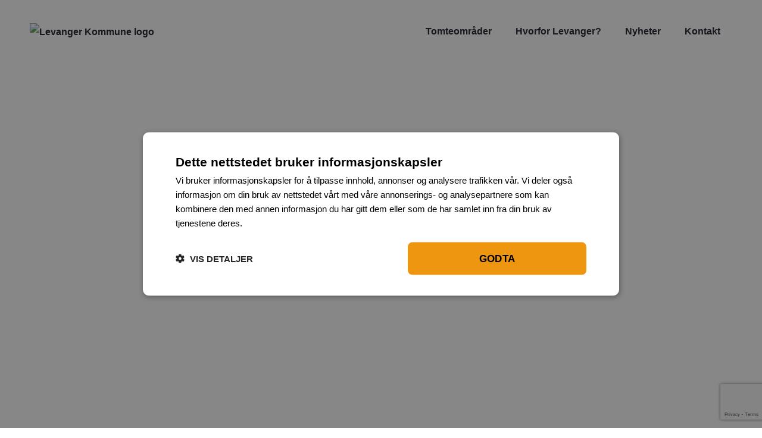

--- FILE ---
content_type: text/html; charset=utf-8
request_url: https://www.google.com/recaptcha/api2/anchor?ar=1&k=6LfzVKonAAAAABDIJGAUkFBUcobba0Oga8fbwl8y&co=aHR0cHM6Ly9ib2lsZXZhbmdlci5ubzo0NDM.&hl=en&v=cLm1zuaUXPLFw7nzKiQTH1dX&size=invisible&anchor-ms=20000&execute-ms=15000&cb=nhovyt6md9yq
body_size: 45998
content:
<!DOCTYPE HTML><html dir="ltr" lang="en"><head><meta http-equiv="Content-Type" content="text/html; charset=UTF-8">
<meta http-equiv="X-UA-Compatible" content="IE=edge">
<title>reCAPTCHA</title>
<style type="text/css">
/* cyrillic-ext */
@font-face {
  font-family: 'Roboto';
  font-style: normal;
  font-weight: 400;
  src: url(//fonts.gstatic.com/s/roboto/v18/KFOmCnqEu92Fr1Mu72xKKTU1Kvnz.woff2) format('woff2');
  unicode-range: U+0460-052F, U+1C80-1C8A, U+20B4, U+2DE0-2DFF, U+A640-A69F, U+FE2E-FE2F;
}
/* cyrillic */
@font-face {
  font-family: 'Roboto';
  font-style: normal;
  font-weight: 400;
  src: url(//fonts.gstatic.com/s/roboto/v18/KFOmCnqEu92Fr1Mu5mxKKTU1Kvnz.woff2) format('woff2');
  unicode-range: U+0301, U+0400-045F, U+0490-0491, U+04B0-04B1, U+2116;
}
/* greek-ext */
@font-face {
  font-family: 'Roboto';
  font-style: normal;
  font-weight: 400;
  src: url(//fonts.gstatic.com/s/roboto/v18/KFOmCnqEu92Fr1Mu7mxKKTU1Kvnz.woff2) format('woff2');
  unicode-range: U+1F00-1FFF;
}
/* greek */
@font-face {
  font-family: 'Roboto';
  font-style: normal;
  font-weight: 400;
  src: url(//fonts.gstatic.com/s/roboto/v18/KFOmCnqEu92Fr1Mu4WxKKTU1Kvnz.woff2) format('woff2');
  unicode-range: U+0370-0377, U+037A-037F, U+0384-038A, U+038C, U+038E-03A1, U+03A3-03FF;
}
/* vietnamese */
@font-face {
  font-family: 'Roboto';
  font-style: normal;
  font-weight: 400;
  src: url(//fonts.gstatic.com/s/roboto/v18/KFOmCnqEu92Fr1Mu7WxKKTU1Kvnz.woff2) format('woff2');
  unicode-range: U+0102-0103, U+0110-0111, U+0128-0129, U+0168-0169, U+01A0-01A1, U+01AF-01B0, U+0300-0301, U+0303-0304, U+0308-0309, U+0323, U+0329, U+1EA0-1EF9, U+20AB;
}
/* latin-ext */
@font-face {
  font-family: 'Roboto';
  font-style: normal;
  font-weight: 400;
  src: url(//fonts.gstatic.com/s/roboto/v18/KFOmCnqEu92Fr1Mu7GxKKTU1Kvnz.woff2) format('woff2');
  unicode-range: U+0100-02BA, U+02BD-02C5, U+02C7-02CC, U+02CE-02D7, U+02DD-02FF, U+0304, U+0308, U+0329, U+1D00-1DBF, U+1E00-1E9F, U+1EF2-1EFF, U+2020, U+20A0-20AB, U+20AD-20C0, U+2113, U+2C60-2C7F, U+A720-A7FF;
}
/* latin */
@font-face {
  font-family: 'Roboto';
  font-style: normal;
  font-weight: 400;
  src: url(//fonts.gstatic.com/s/roboto/v18/KFOmCnqEu92Fr1Mu4mxKKTU1Kg.woff2) format('woff2');
  unicode-range: U+0000-00FF, U+0131, U+0152-0153, U+02BB-02BC, U+02C6, U+02DA, U+02DC, U+0304, U+0308, U+0329, U+2000-206F, U+20AC, U+2122, U+2191, U+2193, U+2212, U+2215, U+FEFF, U+FFFD;
}
/* cyrillic-ext */
@font-face {
  font-family: 'Roboto';
  font-style: normal;
  font-weight: 500;
  src: url(//fonts.gstatic.com/s/roboto/v18/KFOlCnqEu92Fr1MmEU9fCRc4AMP6lbBP.woff2) format('woff2');
  unicode-range: U+0460-052F, U+1C80-1C8A, U+20B4, U+2DE0-2DFF, U+A640-A69F, U+FE2E-FE2F;
}
/* cyrillic */
@font-face {
  font-family: 'Roboto';
  font-style: normal;
  font-weight: 500;
  src: url(//fonts.gstatic.com/s/roboto/v18/KFOlCnqEu92Fr1MmEU9fABc4AMP6lbBP.woff2) format('woff2');
  unicode-range: U+0301, U+0400-045F, U+0490-0491, U+04B0-04B1, U+2116;
}
/* greek-ext */
@font-face {
  font-family: 'Roboto';
  font-style: normal;
  font-weight: 500;
  src: url(//fonts.gstatic.com/s/roboto/v18/KFOlCnqEu92Fr1MmEU9fCBc4AMP6lbBP.woff2) format('woff2');
  unicode-range: U+1F00-1FFF;
}
/* greek */
@font-face {
  font-family: 'Roboto';
  font-style: normal;
  font-weight: 500;
  src: url(//fonts.gstatic.com/s/roboto/v18/KFOlCnqEu92Fr1MmEU9fBxc4AMP6lbBP.woff2) format('woff2');
  unicode-range: U+0370-0377, U+037A-037F, U+0384-038A, U+038C, U+038E-03A1, U+03A3-03FF;
}
/* vietnamese */
@font-face {
  font-family: 'Roboto';
  font-style: normal;
  font-weight: 500;
  src: url(//fonts.gstatic.com/s/roboto/v18/KFOlCnqEu92Fr1MmEU9fCxc4AMP6lbBP.woff2) format('woff2');
  unicode-range: U+0102-0103, U+0110-0111, U+0128-0129, U+0168-0169, U+01A0-01A1, U+01AF-01B0, U+0300-0301, U+0303-0304, U+0308-0309, U+0323, U+0329, U+1EA0-1EF9, U+20AB;
}
/* latin-ext */
@font-face {
  font-family: 'Roboto';
  font-style: normal;
  font-weight: 500;
  src: url(//fonts.gstatic.com/s/roboto/v18/KFOlCnqEu92Fr1MmEU9fChc4AMP6lbBP.woff2) format('woff2');
  unicode-range: U+0100-02BA, U+02BD-02C5, U+02C7-02CC, U+02CE-02D7, U+02DD-02FF, U+0304, U+0308, U+0329, U+1D00-1DBF, U+1E00-1E9F, U+1EF2-1EFF, U+2020, U+20A0-20AB, U+20AD-20C0, U+2113, U+2C60-2C7F, U+A720-A7FF;
}
/* latin */
@font-face {
  font-family: 'Roboto';
  font-style: normal;
  font-weight: 500;
  src: url(//fonts.gstatic.com/s/roboto/v18/KFOlCnqEu92Fr1MmEU9fBBc4AMP6lQ.woff2) format('woff2');
  unicode-range: U+0000-00FF, U+0131, U+0152-0153, U+02BB-02BC, U+02C6, U+02DA, U+02DC, U+0304, U+0308, U+0329, U+2000-206F, U+20AC, U+2122, U+2191, U+2193, U+2212, U+2215, U+FEFF, U+FFFD;
}
/* cyrillic-ext */
@font-face {
  font-family: 'Roboto';
  font-style: normal;
  font-weight: 900;
  src: url(//fonts.gstatic.com/s/roboto/v18/KFOlCnqEu92Fr1MmYUtfCRc4AMP6lbBP.woff2) format('woff2');
  unicode-range: U+0460-052F, U+1C80-1C8A, U+20B4, U+2DE0-2DFF, U+A640-A69F, U+FE2E-FE2F;
}
/* cyrillic */
@font-face {
  font-family: 'Roboto';
  font-style: normal;
  font-weight: 900;
  src: url(//fonts.gstatic.com/s/roboto/v18/KFOlCnqEu92Fr1MmYUtfABc4AMP6lbBP.woff2) format('woff2');
  unicode-range: U+0301, U+0400-045F, U+0490-0491, U+04B0-04B1, U+2116;
}
/* greek-ext */
@font-face {
  font-family: 'Roboto';
  font-style: normal;
  font-weight: 900;
  src: url(//fonts.gstatic.com/s/roboto/v18/KFOlCnqEu92Fr1MmYUtfCBc4AMP6lbBP.woff2) format('woff2');
  unicode-range: U+1F00-1FFF;
}
/* greek */
@font-face {
  font-family: 'Roboto';
  font-style: normal;
  font-weight: 900;
  src: url(//fonts.gstatic.com/s/roboto/v18/KFOlCnqEu92Fr1MmYUtfBxc4AMP6lbBP.woff2) format('woff2');
  unicode-range: U+0370-0377, U+037A-037F, U+0384-038A, U+038C, U+038E-03A1, U+03A3-03FF;
}
/* vietnamese */
@font-face {
  font-family: 'Roboto';
  font-style: normal;
  font-weight: 900;
  src: url(//fonts.gstatic.com/s/roboto/v18/KFOlCnqEu92Fr1MmYUtfCxc4AMP6lbBP.woff2) format('woff2');
  unicode-range: U+0102-0103, U+0110-0111, U+0128-0129, U+0168-0169, U+01A0-01A1, U+01AF-01B0, U+0300-0301, U+0303-0304, U+0308-0309, U+0323, U+0329, U+1EA0-1EF9, U+20AB;
}
/* latin-ext */
@font-face {
  font-family: 'Roboto';
  font-style: normal;
  font-weight: 900;
  src: url(//fonts.gstatic.com/s/roboto/v18/KFOlCnqEu92Fr1MmYUtfChc4AMP6lbBP.woff2) format('woff2');
  unicode-range: U+0100-02BA, U+02BD-02C5, U+02C7-02CC, U+02CE-02D7, U+02DD-02FF, U+0304, U+0308, U+0329, U+1D00-1DBF, U+1E00-1E9F, U+1EF2-1EFF, U+2020, U+20A0-20AB, U+20AD-20C0, U+2113, U+2C60-2C7F, U+A720-A7FF;
}
/* latin */
@font-face {
  font-family: 'Roboto';
  font-style: normal;
  font-weight: 900;
  src: url(//fonts.gstatic.com/s/roboto/v18/KFOlCnqEu92Fr1MmYUtfBBc4AMP6lQ.woff2) format('woff2');
  unicode-range: U+0000-00FF, U+0131, U+0152-0153, U+02BB-02BC, U+02C6, U+02DA, U+02DC, U+0304, U+0308, U+0329, U+2000-206F, U+20AC, U+2122, U+2191, U+2193, U+2212, U+2215, U+FEFF, U+FFFD;
}

</style>
<link rel="stylesheet" type="text/css" href="https://www.gstatic.com/recaptcha/releases/cLm1zuaUXPLFw7nzKiQTH1dX/styles__ltr.css">
<script nonce="Ce9rcRFqff2FfBQXhlG2OA" type="text/javascript">window['__recaptcha_api'] = 'https://www.google.com/recaptcha/api2/';</script>
<script type="text/javascript" src="https://www.gstatic.com/recaptcha/releases/cLm1zuaUXPLFw7nzKiQTH1dX/recaptcha__en.js" nonce="Ce9rcRFqff2FfBQXhlG2OA">
      
    </script></head>
<body><div id="rc-anchor-alert" class="rc-anchor-alert"></div>
<input type="hidden" id="recaptcha-token" value="[base64]">
<script type="text/javascript" nonce="Ce9rcRFqff2FfBQXhlG2OA">
      recaptcha.anchor.Main.init("[\x22ainput\x22,[\x22bgdata\x22,\x22\x22,\[base64]/[base64]/[base64]/[base64]/[base64]/KHEoSCw0MjUsSC5UKSxpZShILGwpKTpxKEgsNDI1LGwpLEgpKSw0MjUpLFcpLEgpKX0sRUk9ZnVuY3Rpb24obCxDLEgsVyl7dHJ5e1c9bFsoKEN8MCkrMiklM10sbFtDXT0obFtDXXwwKS0obFsoKEN8MCkrMSklM118MCktKFd8MCleKEM9PTE/[base64]/[base64]/[base64]/[base64]/[base64]/[base64]/[base64]/[base64]/[base64]/[base64]/[base64]\\u003d\\u003d\x22,\[base64]\\u003d\\u003d\x22,\[base64]/CgX8OBcOIKH/CkVAaw5LDuwjCi10tQsOOw6ESw7/[base64]/woPCgMOaW1vCkSnDsnfCtzJ4QcOQB8OKwoLDn8O7wotqwrpMbkx+OMOLwqkBGcOCRRPCi8KNSlLDmBIZRGhlO0zCsMKcwoo/BRfCvcKSc0zDuh/CkMKDw41lIsOhwqDCg8KDScOpBVXDucKowoMEwo/[base64]/w440w4JOw4wnLsK0w71Sw7dvBCXDnw7Cu8Kww6s9w44ew7nCn8KvLsKvTwrDgMOmBsO7GGTCisKoKyTDplpWWQPDtjHDn0kOYcOhCcK2wpDDlsKka8KWwo4rw6U4XHEcwoYvw4DCtsOOfMKbw5wFwpItMsKkwpHCncOgwpcmDcKCw4FCwo3Cs3/CqMOpw43CkMKxw5hCF8KCR8KdwqXDsgXCiMKTwr8gPDYebUbCu8KjUk4MBMKYVVbChcOxwrDDuCMVw53Do3LCilPCoxlVIMKzwoPCrnpPwrHCkyJgwpzCom/CnsKgPGgfwpTCucKGw6LDtEbCv8OpCMOOdz8JDjdvccO4wqvDv2lCTTnDnsOOwpbDjsKwe8KJw59kczHCksOcfyE5wpjCrcO1w6Z1w6YJw7nCvMOnX1UdacOFJsOoworCk8O/YMK/w7AIOsKUwq3DvgAAXMK7UcOFO8OnJsKFJwLDvsOQW3BGFTBkwpVONjFXPMKgwo1dfFMcw7gRw5PCkzTDnnl+wr1IWhjCi8OuwoofHsOJwqQZwqrCs13CmApSCHXCrcKEM8OSFVbDhl/CuR92w5rCl2ZDBcK7w4BBfDzDvMOGw5vDrcOyw4XCgsOPf8OiP8KFV8OCRMOuwrhbNcKLamMwwofDqELDgMKJacO+w54DUsOlasO2w7R0w50ZwrzCr8KTQD7DjhDCqTIww7fCikvCuMOVesOGwrcQS8K6J2xow6YkTMO0WxUwe2t9w6LCr8Kqw6/Dt28vXsKGw7kWIg7DrCglbMO3IcKgwrl4wpd6w7NMw6HDv8K/G8O0aMKkwobDplzCkkwMwovCkMKeUMOpYMOBecOdRMOxLMKxasO4eC1YY8OpDS1QOXAbwpRiG8O1w7DDpsODwpzCgXrDsRrDiMOBd8KebVliwqI5FmtwHcKQw6EjJcOOw7zCn8OFMnkPVcKKwofCuGsqwoXCmQjCuhoSw5pfIA0Iw6/Dnkd4VkzCnSljw4bCizHCsVBQw4IsP8KKw7TDvTLCkMKbw44Tw6/[base64]/CocOAB8Ksw658woteQi8/PcObwp/[base64]/woNZTcKzEWjCthzDv2wuVsK5RUTCowRCDcKXD8Knw7vChzHDilk/wp8kwpl1w61Cw6LDoMOAw4nDoMKVZzLDsiYFfWh9GDQ/wrx5wqUUwpF1w7VwKBHCkCbCs8KSwoUDw5N0w6HCjWQ1w6zCkw/[base64]/CqyXCtz8eaMKhbMOfBEzCuEHCujrDo2bDhcOsLMO3woTChsOXwoRdFTrDkcO8DsOYwqPCuMK9EsK4Uw51ek/DssOeEcOxHHMvw7Jew6rDkCwSw6nDlMK3wpUQw4c0clgNBB5swrhpwovCjSAua8Kfw5/[base64]/CtlJULn9GwofDuBNGCiZtCMOeTsKWH1/DtcKlR8Ohw400XnYzw6vCvcKGJ8KBW3k6JMOUwrHCi1LCpAkiw6PDhsKLwozChsK8wpvCkMKBwo19w73Ct8KWfsKpwonCuCFGwoQdfHXCpMKaw5PDlMOaA8OHeF/[base64]/[base64]/RMOcA8Kfw4d/wq0IbSDDqcO8wrTDizBEw5PCtl8xw43Dr2k7wqrDqWBLwpNLNDHCv27Dh8KDwoHCvMKCw6lPw7PDmcOecx/DlMKhTMKVwqx9wr8Xw4vCsCEowrVZwqjDowERw7XDgMOqw7lnXDPCq3UDw4rDkWXCl0LDr8OKAsKgLcO7wrPCkcOZwo/[base64]/[base64]/w5zCr8K1w6wYwoQqw57DqAFkwoPDhgFFw6PCv8OSGsKfwp0jR8Kwwq5Yw5syw53Do8Ovw4hufcK/w6TCmMKww5dywrLCoMOew4zDi1LCohYlLjDCn21jXQ98IMO5fsOCw5YGwpx/[base64]/[base64]/CjsOFCm7CgcKNQsOTOsOOwr7DlQTCnhxOTVvCg28/wrHCkitie8K3TcKla2PDjEDClX4OYcORJcOJwrXCsGcBw5rCnMO+w4VQOSXDpXBvWRLDuA4cwq7Dhn/CnELCljF8wqoBwoLCmjx8EFU2XMKMIE4GNMOUwpoxw6QMw6sqw4EeMQvCn0BIBMKfecKXw7zDrcOOw6zCjBQZWcKgwqMjEsOJVRojZQtlwqElw4kjw6rDssOyPsOmw7fCgMKgZjFKAVDDmMKswqISw5k7wo7CnhnCl8K/wpBJwqbCswXCtcOdCDIMP2HDp8O7SA07w7LDvxDCuMOJw7l2FVQjwqIbJ8K4YsOYw6sGwoscN8K8w53CmMOIAcKWwplQGWDDm1hBXcK9XR3CtFgLwoXChEwkw7kZEcKPfgLCgQXDrcKBQFTCgxQEw55RE8KaKsK0bHZ7U3TCkzbCn8KxZSfCnk/Dg0lbFcOww5MZw5XClsKTVnBUAmoxBsOgw5HCqMOawpnDrk1bw7F3dELCnMOIKVzDmsOrw7QHL8KnwofDiB59AcO0NQjDrSTCs8OFT3RiwqpmYFfCqQoWwpzDsiPCi3NKw75Uw7fDoFxTLMO/UcKZwrsww4I0wosrwofDu8KRwqbDjjLDpMKqHVPDs8OCJcOpZlXDqSwswpEGPsKBw6LDgcOyw7F/wqBZwpEORTvDqX/[base64]/CkyjCv2zDosOrNlDDtsO1fCfCocOkwqDCuj7DnsKlIn7DqcKNRcOCw5XCkQvDlx5Sw4UHaUbCssOZN8O/[base64]/Cj8OrwpXDvcOdwpfDlcOcJ8KKRcKGwp7Cl8KcwpvDu8KDcMKGwoA/[base64]/bkbDq8ONMsOow4vDlcONKMO+NcO1OVHCmsOFMg1Yw7o8RsKuHsOLwoPCnBERO07DpQI+w6lYw4IFaCkuHsKCX8KIwoIKw4g3w5R8UcOYwqt/[base64]/DtMOwwr09wprDhyMcwqTDjcKtFMOxwqVZaMOAIiPCjlbChsKZw7nCjHZZZcOfw5UmEH4gWlDCh8OIb2LDm8KVwqt/w60zcFvDoBs1wr/DksOQw4rCi8KgwqNnB38iChJ4STbDosKrURl8wo/CvCnCvzwiw5IYw6I8wrfDjcKtwpQPw4vDhMK2w7HDkU3Dkh/DqWttw61PYF3CsMODwpXCjsK9w73DmMOPe8KuLMOtw5fCp27CrMK9wqURwrrCiHF5w43DmsKfRGQ5wqzCvDXDpg3CgsOgwp/CkUgtwo1owrLCqsORLsK0aMOSe3lcOgMXfsK4wpocw7greU4SaMO1LzssPRnDrxMsVcOkCDYlIsO3CF3Cp1zCvHIAw446w7TCjsOew7ZGwrnDvjMLDRJkwojCscORw6zCvVrDmiHDi8O2wpBFw6HCg1hLwrzDvR7DnsKqw7vDk0lfw4d0wrkkw73DlA/CqVjDr1XCt8KSIwXCtMKnwp/[base64]/Dk8OXw4DCmMKOwp1FMRXCozt0XsKtwobCvcKfw4XDsMKow47Ch8KjAcOMa0vCksOew78GLVovFsOTbyzCg8Oaw5fDmMKrV8KFwp3DtkPDtsKGwqPDskFbw5TCpsKgYcKNbcOxB3FKJ8K5TxxwMHnDoVhrwqp4Lx1yKcOow4DDnVHDr17CksOBKcOMesOOwqPCoMK/wpnCiTYCw5Rxw7I3Yk8IwoDDi8KeFWgDf8O9woRxX8KIwpHCgT3Dg8KOM8KAdcKacsK6U8KXw7pjwqd1w60vw6QIwp8kcDPDoQzCjmxnw4Qtw7YofCbCmMKFwoXCp8OiOUHDiyXClsKQwpjCtAxLw5TDi8KcHcKSF8OWwrrCtl1uwqTCgi/DlMKXwp/Cj8KGJcK7Gikrw53ChlENwplTwoFVNUhedyDDl8KvwqkXQilzw6LCniPDvxLDrC4XHkp8MyITwqxtw4/CuMO8wpLCicKTS8OKw54Xwo0Swqc5woPDvMOCwo7DksOlKMKJDA4XclJ/f8OdwpZBw7Igwq90wrnDiRIgeEB2YsKYHcKJeUvCpMO2RH9cwqHCmcOPwrDCumPDn3XCosONwpLCtsK5w5w3wrXDs8Obw5DCrCc0NsKMworDj8Kvw5AMWsOqw5HCtcOHwpYvIMO6BC7Ch14gwoTCn8OfPk/[base64]/Dq8KfEMOfw6LCnBzCrcOcw6AnQMOsST/[base64]/Dg8KpIMKhDlcfFMKWw53DjgclSHMMwp/DhcOnNcOTKWZFAMOuwqTDgsKLw41gwo7DtcKNC3HDh0pWTjIFWMO9w7JVwqDDmlTDpsKqUcOaOsOPdU11wo5NKjtkWSJewr9zwqHDi8KOG8OZwrjCimTDlcOEAMOUwogGw7UIwpMzdh0tbT/DjWp1dMKZw6xLLA7Cl8KxbGkbw7hvV8KVGcOiZXAGw6VmccOawozCqcKPKCjCjcOAKSw+w4sKcCNZf8K/wqLCoWlQM8OSw5bCn8Kbwr3DnRDChcO6w7/DkcOsZcOwwrXDuMOJcMKiwpjDr8Obw7A+RsOJwpgOw4fCqBhXwq0ew6sLwpYzZFPCvTB/w51NdcKacsKcZcKDw6s5TsKsZ8O2w7TCs8OeGMOcw4HCrE0vXhvDtXHDq0HDk8Kdwr1Sw6B0wqYgFcOpwoFPw5xFMk3CjcOcwozCpsOlw4XDjsOGwqrDonXCgMKqw7h3w6wpw6vDq0/Crz/[base64]/STjCihZkMcOdw7LCkAIcw6sgwqddaUHDj8KFQQPCuU8jeMOTw55fc0rCu1zDu8K5w4bDgADCs8Ktw6ZPwo7DhExBHG4ZF39Cw7gRw4LCqh/CqQTDmwpEw7tjeTcRZjrCgMOtb8Orw7MGFFp5ZBLDhcKBQ1pvEWQEWcO9R8KjFip6eQzChcOESMK4F0J/QidWRXFEwrLDlhRaDcKxw7DDtSrCgBFFw4IewogbO08Ow4jCnkPCn3rDj8K8wpduw6EWRMO1w5wHwprCn8KCFFbDtMOxYcOjFcKnw6zCocOPw6fChx/DjSkXSzvCgy92I0/CpcOGw7gZwrnDsMKDwrvDrwYkwrY6KnjDoS0uwp3DvmTClRp+wrvDmwLDsy/[base64]/CrSnCmcKNPyzDoxbDsiLCpsOiw49awotSw6bCjcK1wofCmMO9fGzCqcKzw5JCCj8WwoQAFMORKsKXCMOdwotQwojDl8OFwqFiW8K/woLDtCMnwp7Dk8O5csKPwoADXsOub8K2IcO6dMOfw4bDlHHDq8K7F8OAWkbCkSvChH4TwqtAw57DmHDCrl7CscKxY8KuSi/Dj8KkIcK6SMKPLlnChMKswp3DoEUIBcOVPsO/w7DDuDLCiMOmwovDlMOEY8Kfw6jCkMOUw4PDiggWMsKjXsOMIDxNRMKmc3nDoDjDh8OZXsK9a8OuwqvChsKef3fCjMKew63CjiNKw5vCi2IJXsOmbShswpPDkC/CosKcwqDCr8K5w415BMKYw6DCmcO2SMO+wo9nwq3DvsK4wrjCjsKnPBMUwq5OTSnDhQHCmivClzbDpR3Dl8OkXlM4w6TCgC/[base64]/[base64]/dsOmw6VcD8KPSG7Co8Kkw6XCpDrDhwUxwp4oP1BWw5PCrgJ5wpdKw7DCjMKZw4XDicKiD2QwwqNVwp5nRMKqQGXDmlbCgC8dw6jDuMKhWcKjalwWwqYQwoDCii07UE4qCyJ9wqDCocK/esKLwojCvcOZHjMkL29mFmDDs1fDgsOYcXTChMO4NsKnS8O7wps1w7oPwqzDvWxLGcOqw7QBbcOYw5jCvcOSG8OsWjbCmMKjKzjCh8OhHcOMw6nDjV/DjsKRw5/DkGHCrA/CvWbDqgo2wqgkw5o/Q8ORwqQ0HCRuwr7DlArDkcOPacKSEXDCpcKHw7fCvHkvwowFQsO5w5gZw51RLsKFVsOawqxfZEsGPMKbw7dcSMOYw7jCuMObKsKfA8OWwpHClEo3MyICw5xZfnPDtR/Dpkp6wpPDl0J5ZMO/w5nDjMOrwr5jw5zDg2l/CcKoQcKMw79Rw4jCo8O1wpjCkcKAw5bCncOoZEbCriJdPMKpQAwgSsOxO8Kswq7DocOtazrDq1vDtTnCtUNkwrBQw749IcOxwrbDqkAhIAE4w48RY3xvwpHDmx5hw5V6wodZwrwpIcOifi8CwonDsRrCm8OEw6rDtsKEwrNifDLClmFiwrDCt8Oqw4wkw4ARw5XDp0/DnBbCsMOmQcO8woYPMUV9YcK5OMKhdg00IWV3Z8KRE8OhUsKNw7pnDQh0wpzDtMOHd8OUN8OawrzCiMKLw4rCrkHDsFwhfMKnbsK9O8KiA8O/OcOYw6wewqEKwqbCg8OCOjBueMO6w6fCsm/CuHlnAMOsFGQjFhPDn0oxJmjCkA3DmcOIw6rCqV1DwovCox4wQk5wecO8wp0Ww5Rnw6J6BzfCqH4Lwp5bX2/CjTrDsU7DgcOPw5rCsSxPRcOOwpHDjMObLXIIdX5UwowaTcKvwoDCjX8swpQqRTIFw5lVw4DChRpYYTlzw7tBa8KuD8KGwofCnMK7w5JSw5jCtTjDksOBwowxAcKywp51w70BP29Iw6MmdsKpPjjDkcOmMsO2ecKrBcO4EsOsVDrDucO4CMO2w4EnIT8QwojClG/CpSXDjcOsAz7DuUcTwqVXGMOzwpNkw7cCPsKvKcOUVicnFVBdw4oEwpnDpjzDtk0Aw5jCmMOMSBI4UsOkwpvCgUACw6gyVsOPw73CtMK/wo3Ct2DCrXNaeEADRsKSHsK0UcOzdcOMwolIw7t/w5QjX8Ohw71/CMOFfG19UcOZwq8yw6rCvQ8zdQt+w5ZxwpnCpihIwr3DvsOBDAsgAsO2MWPCsirCg8KmesOIHWjDhG7DmcKXf8KUwqFow5nDvMKIAhPCqMOWVj1nwqtfHQjDowjCgDvDu1/CtjZow6wjw7Ffw4liw58Jw57DtMOGbcKVfsKzwq3Cp8OPwot3acOqER3ClMKbworCmsKHwpgiKGjCm17Cv8OiOgBfw4/Dn8KTTxvCjwzDjDpQwpXChMOifh5NSEM1wrYIw47CkRI/w5JZcMO/wqo5w54fw4/ClzVMw6NFwpDDh0cWD8KjOsOXR2bDilFeVMOnwrFAwqTCgxFzwq1SwpAac8Kbw69IwqfDk8KFwps4YVDCv3LDtMOoQ3bDr8KhFF7DjMKKw6UyIncBFltHw7ELOMKoNGYBCEo/Z8KPFcOrwrIXcCfDhko9w4wgwrBRw4LCpFTClcOAd1o4CsKaFAVSIUPDp1t3IMKkw6gsesK9bVXDlG8jMVPCk8O7w4vDm8OIw4PDkXPDp8KRBWDCrcOSw6HDjsOOw5xDUVMxw4Z8C8Kmwrtiw68BCcKZHzDDvMK5w4/DjsOSw5XDpAh/w4sUPMO9w5PDsivDqMOSIsO1w4VFw7oiw4V/[base64]/ClMOSEVXCrcKranFTw4HDqhwhYSbCpMOTw7snwqgyTFVfb8KXwq3DmjvCncObYMKAAsOGX8O5YFPDvMOgw67Cqh0gw6rDqcK6wpTDvipSwr7CjcK4w6BAw5Ftw6DDvF1HAEXClMOTQcOaw6oCw77DgQzCpwsew6d4w5PCqD/DsTlJFsO9MH7DksKLXwrDuyYREsKCwrXDqcKaQcKOHGx7wqR5J8Kkw6bCvcKPw7bCn8KNRRAhwpLCqDRUMcK/wpPCkz0RSzTDmsKfw50fw4nDvAdhHsK6w6bDuiTDpFBVwrvDnMOgw4fCmsOqw7hTS8O5fQMxUsOFFklIMjhmw4vDrhVwwq5Jwp5ww4/[base64]/CosKsw481wqLCnMKaw53CpQFmwrDDji5tM8OTOyRTwqDDhcOBwrTDiRF3eMOlOcO9wphddsOhDnNIwqk5fsOdw7QKw5sFwqrCjx00w4nDrMO7w4vDhMOTdUdqCMKyIBvDlzTDujpAwrzCnsKYwqDDuyLDpMOiIw/[base64]/CgsKdGhbDu8OCw5FFG3LClTnDncOIwowbw6DDrcOfbx7Dp8OVw7gWLMKhwrfDr8KKDQEhZU3Dn3cXwph/CcKDDMOkwoovwoIlw4LCqMOYDsK2w6FcwonCkMO8wq4uw5/[base64]/eMOow7XCoD0Kwo/Di8OjORVpw5HDlsOsQcKNFXLDnSnCgjAvw5RIZmzDnMOjwpUDIUjCsBHDlsOWGXrDq8KgOBBaD8KVEEQ6wo7DmsODcTsLw59oSA88w5waBybDncKLwrEsOsKbw5vClsKFOAnCjMOSw7LDlw/[base64]/CiMKybiIoJiFgclBSwokbw7/DksOQw6/CvG3ChsOfTikZwr5LEEkFwoF+aE/DtB3Dqy92wrBBw7MWwrdEw4Q/[base64]/CuMOhYMOMw5AqwqbCmHknMQo7IsK3NRtdPcOaH8KwWgLCnhvDuMKsPTV9wogIw5FcwrnDgMO7U3sRdsOSw6rCnhHDtyfClsKGwp/CmEpTWRQwwplUwq3CoGbDql7Csk5kwqPCo0bDmwvCiS/[base64]/DqcKNw7XCgzMWZQHCvD8afW3ClcOjwrUUZMKqf0I4woRWSFZ3w6DDhMOnw7/CtF8BwoFsARwnwpxkw6PChCB2wqtYPMK/[base64]/CncO/P8K5w7jDs1VUwooSOcOZI8OFwpBveMOeZ8KTG29Bw6xrVx5qasOHw5XCnBzCjTF3w7rCgMKBZ8OfwofCmi/[base64]/CnMObw5PCnD/Dv3fDo8K1wpI8w4Q8ZVwRw7fCuE3CgMK4wr1Qw6vCkcO3WsOKwqhQwq5pwr/Dt23DucOnMD7DrsObw5HDm8OqYMKowqNKwpYZSWAiLglXOX/Cj1R2wpQGw47DlcK5w43Dh8O6N8KqwpI1asKERMKmwp/CrlQyZDjCsyfCg0nDtcKmworDhsODwqYgw44zZ0fDqRbDowjChxPDn8Kcw4JROcOrw5BOesOSE8OxDsKCw4TCsMK1wpxaw7MSwoXDtg1rwpcqwpbDpXZOTsOjecKBw5jDncOfBS04wq3DgCFNYkxsPjbDksOvWMK9PSU7QsOPesKkwq/DkcOhw7XChsKTaWrCg8OBZsOhw7/[base64]/ClsKVw4HDmR3DglnCiMKqwpwnw4LDmDR0KcOJw4oNw6LCvRPDljzDqMOiw7nChBHCpMOewpzDu2fDjsOmwrTDj8K8wr7DtwMUdcO8w78pw4bCkMODXGjCjMONd3/Dt17Cgx4pwofDjR7DtmnDjMKRD1vDlsKZw4I0VcKSFS8MMQzCr2w3wr19NxrDhxzDqcOpw6MywqFAw7g4OsO2wpxcH8Kbwp0hcgM5w7TDpsOmJsKTUjgiwpRJRsKVwpMiPBJqwoPDiMO6w4ANZE/Cv8O2J8O3wprCncKMw5rDkh7CqMKgRy/[base64]/wp7DrVUdPHXDkmvDqsK/w7nDkhwXw63CmMOwGMO8NF07w4zCgD5cwqRGZsO4wqjClinCj8KWwpVsHsO8w6vDhQLDvXPCm8OCJTE6wrgDFzQbRsKnwpsSMRjDhMOCwqQww6HDmcKMCEwLwrZSw5jDssKOb1F/dsKIYxBowoJMwrvDr1F4FcKCw5xPA090LkxvM24Tw601Q8OeKsO7RGvCusKHa27Dp33Co8KGT8OMNlslSMOlw7xkaMOQMyHDusOAIMKtw4JRwrERGHnDmMOwZ8KQaA/Ck8KPw5UMw40qw4HCrsOrw650ZVI2ZsOyw6hELMOtwrxKw5hNw4R2P8KIR37CkMO4OcKcRsOeNBjCgcOrwpfClcOgYntEw4DDkAEwHC3CrnvDhXsnw4bDs3TCjSUIX3rCiwNCwqLDnsOAw7/[base64]/ES/CjCfDgBl7QApxwqDDu0bDhGxdwrTChhw2w440woUzGMOMw6RiK27Cu8KBw61SKiwVNMOdw4PDtUkLH3/[base64]/CpA0idcOlDWvClBRqwpMbdC3DicOCWcOKwr/[base64]/[base64]/DkQ/Cv1wdCsK6TFTDtgDCnMKEwovCkMKad3Q7wrnDv8K5wqEYw6M3w7/CsBjCosK5wpBpw5F4w7BpwpgtCMK0CGjDvsOXwoTDg8OrY8Kow7/Dp18sc8Otc3HDuHBnWMK3fMOmw7hRXXFXw5cWwr/CicODbnzCr8KXacOgX8KZw7zCngRJdcKNw6RiFnvCigPCgj/[base64]/LzfCvh3DvcKcwqZLT1RILQTCm8ORCsK/J8KSesOEw4Y/w6bDosOiDsKBwppaPMOOHljDpBJrwoLCm8O+w6kMw7TCocKLw70necKDQcK2EcK+McOAKi3DkiAcw7BKworDryJHwpvCmMKLwoDDmjAhU8Ocw5k0QGEXw5Mhw40LK8KgV8KjworCrT1pHcKVUH/[base64]/FyHCpCPCv8OLEMKEK1tGw7TDrsOTQsOwwoZvIMKcOnXCh8OAw57Cg2DChDJ8w6XCpsKNw7cOaQ5wL8KyfgzDiRDDhwQxwrnCkMOLw7zDklvDvz4HDiNlfsKKwp1yFsOmw7N/w4QOFcKJwoDClcKtw5AowpLDgj5XVUnCp8OQwp9EW8KwwqfDg8KJw6rDhQwhwqo/GnUkW1QTw45swp9qw5VFG8KkEcO+wr3DqEdYIcO/w4XDksOgDlFIw6DCmF7DtFPDrBzCvcKiaAtFZ8OWYcOFw71rw4DCrGfCjMOFw5TCnMObw5BTTjF5LMOrWCTCu8OdAx4jw5M/wqfDhMOJw5/[base64]/DoElvE8KHwrLCs8O5Y8KKQMKNwpbCg2HDoTnDqALCvB/CnsOXOm4Pw5dqw47Do8KgFUfDp2bCsDogw7zCvMKXD8KEwrs0w5J+woDCucOWUcKqIhrCisK8w77DnBrCuUDDnMKAw7FeLcOsUE00asKvN8KrVcKFOEk5PsKxwp0qGSLCisKHc8O/w5ELw6wZV3Vxw6dlwpHCkcKQKcKXw5o4w47DucK6wofDlRsBXMK0w7TCo3PDscKawoY/wpUuwqTCi8OFwq/CiwxlwrM8wpNgwpnCqQDCgyFMfF4GNcKZwr5USsOow7fCj2jDicKdwqlsR8OmS0PCosKLAHgYFwUKwo98wpVZNlPCvsOYfmLDp8OdNVgnwrFUCMONw7/DlibChWXCrgnDr8KCwoPCrMK4VcK0TD7CrVBgwphFcsOcwr4ow5IIVcKeHxvCrsK0SMOWwqDDgcKaDRweFMKaw7fDsGFDw5TCqxrDg8KrHsOHFQjDgkXDujjCpcO5KXnDoFQ1wpFdMEVVecOVw6RlMMKvw77CsGvCiHLDr8Kjw5/DuDFAw6TDogFhGsOcwrHDmDDCgzp3w4HCkFFywq7CnMKDPMODbMKlw5rCoF13RxPDp2cDwptnYiDCph4KwrTCg8KhZThuwqttwo9SwqM5w6U2KcOwWsO6wqNlwoATT3fDmFguP8OBwovCsS1xwosywqbDi8OIAsKhMsO/BV0OwqwWwo/CpcOGcMKbAkFxPsOTGBTCvFbDv3vCtcKdVMOew6sXEsOuw4nCh2IWwpbCksOaa8O9w43DpFXCl3tZw7t6w74jwq04wrEgw7cteMKaGcOew6DCusONfcKOKQTCmwExBcOzw7PDlcO8w711fcOBB8Ohwq/DpsOeaXdwwprCqH3Dh8O1M8OuwpLChxTCvjF0QsO4EiYOJsOFw7tqw7EUwpHCg8O7MDQkwrbCiDLCuMKLcz9ew4bCsznDkcOGwr/DrH/CmBkhFEjDhTECD8K/wqfDkQDDqMOgFTjCnzV2D1F1R8K5XEPCvsOowpFqwrZ8w6ZRW8KFwrrDsMONwpXDt0fCtXw8O8KhZMONCU/ClMObeXsYasOwAFpSGG/Dl8OTwr/CsnTDkcKNw6RUw5Aewrgvwog9VnfCi8OHNsK8H8KnJsKmWMO6wpgww7dPej4NU2w1w5vDj3HDsWVHw7rCiMO3dXwIOgvDjsKKExdyMsK9LxjClMKCARw0wrtqwqjDgcOHTFLDnzLDgcKXwpfCjMK/HBzCgFbCsj/CmcOkRFfDmgI3KxXCs20Nw4jDo8K0ZBPDpmMHw5zCkMKdw53CpsKTXVZUUBgQIsKhwrN6OcOrOmd+w7t5w5fCiyrDvMOaw5wsfkhdwqpsw4x1w4/DiB3Cv8Ogw4MxwrYywqHDsm1aI23Duj/DvUR3JE88D8Kwwq1XEMKJwprCg8K5PsOAwonCs8OvL0ZdPwPDq8OzwrIxTTfComcUI3k2LsORFQHCvMKsw7VDbzhLMFXDo8KkPsKVHcKJw4PDtsO+AXnDnG7DnzkOw6bDisOAU2rCvCYqTEjDv3UOw4c/D8OMJCLDszTCocKIfmpqIFLDjVsVw7oxangXwpddw60ZbkbDgMOawrDClm0haMKNIcK0ScO3d2UREMKNCcKOwqcCw4vCoTtqBxLDjCNiKMKTKSd8Jj41H3FaGhTCoVLDl2vDklg6wrgKw41MRMKtLm0wM8KBw4/ChcOOw5rCnnlxw5FFQ8Ksf8OvQFXCgllcw7cPMm/DsybCrMO3w7zCpU93SmLCgxxZcsO5wqtcLR99T29kSmRFFlXCvjDCrsKuFD/[base64]/w4vDhzABMMKZw4vDisKzXMOywqYbw6XCr8OOw7TClsO/wqjDtMOjPxs+Z2Eqw5lUAsK9BsKBQAx0ZBpXw7TDl8O+wr5lwqzDlDkPwpYYwq7DozXCqiI7w5LDugDCmsKkBCdfYTTDpcKqVMOTwrs/asKGwrXCvzvCtcKSGsOOOBPCkRIuwo7DpznCqRY/TMKpwq7Dt3TCmcOUPcKZUnxFRMOGw4F0HQrCpDTCp2dvJcOgEMOnwpnCvSXDtsObcSLDqynCiXI4esKHwp/CoQPCizTCslbDnGHDlT3Cvl59XCPCp8K2XsOswpvDhcOzUBYewqjCicO0wqkwTxUTLcKOwrVgdMOaw7Vtw6PCnMKRHHwNwp7CuDsIwrjDmVxWwpIIwpsAYnDCr8OEw7vCq8KOYA7CpELCpsKuOsOuw5w7WnDDqk7DolIjPsO1w7NyEMKFKCjCu1/DtUZuw7RXci7DicK2wrQJwpnDiWTDqn8say1GacOeHytZw419b8KBw6x9wpNLTzQsw5krw4/DicOZKsOiw6rCuiDDvkU7GWnDrcKzMRRHw5PCgGfCjcKVw4cQSjXDjsOEPHnCgsO8GHEDaMK0acKgw5dGX1rDtcO/w6nCpjPCrcO1P8KnZMKnI8OPfCcAE8KHwrPDgVYqwpo1G1fDt0nDjDHCusO/OQQEw6PCksOpwpjCm8OMw6MVwqMzw4chw7pCwqAAwqXDosKLw7BHwotMay/Ct8KOwr8Ewot3w6RgFcKzCMKjw4zCisOIw7EaFFXDsMOSw73CvT3Du8Knw67CrMOjw4Q/XcOiYMKGSMO7ccKDwq0pbsO8eSNWw5TDiDkxw4lIw5PDpRnDkMOpY8OVBSHCtMOcw6rDiwQDwoYINwc8w48ZXcK4IsOrw7RTC1FTwpJAMyDColZaaMKdfzUvVsKZw6/[base64]/[base64]/w5TDjsOBwr/[base64]/GMOtH8OlIMOTEnckBhPDrzvCgsKYCTZxw6c1w7vDukx5BlbCsQQrTsOFMMOew5TDpMOMwpXCsQrCgVfDj1F+wpjCjSrCr8OSw5nDnAvDrMOlwphdw5x+w6MGw4oRNiXCujjDumMkw4zChSJ/X8ODwro2wpdmEcOaw63Ck8OQE8KwwrfDowjCtTTCmnfDucKzNCIrwqR3TFkAwrnDpUIRHibCsMKECcKqKE7DpcKFUsOyS8KdbFrDshnCqMOWT24Fa8O7fMKZwr/DkWDDvmoYw6jDq8OZf8Kgw6rCgF/DjsOGw6XDscODEcOxwq/DtAlKw7F1HMKtw5HDomJvYFHDiC5lw4rCrcKrVsO6w5TDl8KwF8Khw7RtDcKxUcK/[base64]/DmCzDuQnDhsKfexkKw6bDtQVjw5/Cm8KcDDPDnsOwScKuwpBHRsK3w6AUEEPCsl7Dr1TDsmhhw69Xwqgtf8Kvw4cfw40CdwcFw47CoCTCn1Mxw6g6Jg3CtMOMSSwGw64cTcO4EcK8wpPDpsKCYG5iwoI/[base64]/[base64]/CpWx4wq1VwqPCjcO1wpzDk03DrcO/GsKFwrjCpjFyPGUEPDHDlsKTwqNjw69Kwo8Eb8KLJsKnw5XDviHChFsEw6oMSD7Dr8Kaw7YeKR8qJcOPwrhLJcKCamdbw5Ikw5xHVCvCv8OPw6LCm8K5axpnwqPDlsKIwqTCvC7DljDCvELCgcOiwpNcwqYVwrLDmgrCtm8hwo9yNXPDnsK/YEPDrsKPbwbDqsO0DcKFeUzCrcKdw7/[base64]/DrMOgwpXDksOxw77Co1BRc8KZwqswXQA7w77DqC7Dv8OGw4vDksOeSsKOwozDrcKzwp3CvQNnwqcTV8OCwot7wqJaw4PDl8O/Dk3CnFfCmBpzwpQVMsOAwpXDpMKnbsOKw5TCjMK8wq9XQSPDj8OhwrDCrsKCPF3DiHcow5XDpy0jw43Ch3/[base64]/[base64]/Dgm3Cu8KUw4TDqcKaw5vDmRNFwrTCtlYUwqjDh8KSb8KZw7jCrMKaQWzDrMK6T8KyIsKcw5JgLMK2aVrCsMKVCyPDo8Obwq/DgcO9DsKow4/DgWbCnsOtbsKPwoN9KznDk8KSHsOfwqgmwrVWw6oqCcK2UXZGw4p0w6UNLcKyw5vCkEk/[base64]/CnjXDqMKHwoXChXrCo8KjUzd0Pg3CpC3DqsOUNsK/Z1PCosKmCVAGWcKUV0jCtsKRHsKFw7AFQ0gTw5/DicKVw6DDpA0Mw5nDoMKZMsOieMOkZ2TDi1c4AT3DhHHDswPDoCFJw6xRDMKQw69SAsKTa8OpBsKjwqNoKWrDmsKRw49KCsOpwqNbw5fCmid1w5XDgWpHWVtaDSTCocKbw6pawoHDlcKOw49/w7nCsUJ2w5tTf8KjX8KtcMKewq/Dj8K1BgTDlmUPwqFqw7kFwpkZw7cDO8OYw6fCizsrFsOACX/Dg8KVKn7Cq0poYm7DgS3DgxrCqsKfwoI+wotWLFbDmToWwr3Cg8K0w6MvSMOtYzbDlgvDnsOzw6sEa8KLw4wvRcOIwobCpcKxw6/DlMOrwppOw6AwXsO3wrkPwr/CghZDBcOzw6bCrX1awp3Cj8KGOgFcwr0nwoTDocOxwo4desOwwr8+wrnCssKPAsK0RMOpw4w7XQDCn8Olwow7IyzCnFjCkRRNw5/CtGhvwoTDgsOVaMKcEiVCwpzDvcKFfHrDocKefH7DiRDCs27DqHl1V8O3FcOCG8O9w4t1w64swr/Dg8OLwpLCvC3CqcOCwrsZw5/CnFHDhg9ANRJ9KzrCmMOfwr8MGsOMwqNZwrYRw5gGaMKawrXCksO1MiF0PMOIwq1fw4jClCFDLMOwW2HCh8ObB8KtYsKHw4tyw5FRWMO0YMKcE8OJwpzClMO0w7XDncOieCfDkcKxwr0iwpnDlkdWwqtrw6/Dox0jwq7Cp35hwrvDs8KJLA0nHcKpw6tuNHbDgFjDg8KLwpE/wpLCtH/[base64]/Ciy9MYsONwqvCpcKeWTjDrsKgdU4sw7NhIMKKwpbDh8OTwr9nCWVMwohNSMOvKDbDgcKcw5Mow57DisOnBsKGD8O9S8OqH8KTw5LDoMO7wobDqCjCv8KNYcOkwqAsIlLDvw3DlMO3wrfCuMKbw5LCmn/CgsOxwqcybcK9YcKlankOw7tqw5kfR38REcOJeT3DuBXCjsOsTSrCrQLDjkwoOMOcwpbCucO4w6BNwr8Rw7FWfcO/U8KUb8KswpImXMK8wppVE1/CgMKxSMKbwq7CkcOgCMKLZg3CiFkOw6pOUDPCogk+YMKsw7HDpyfDvBthNcOJRjvCmRDCksK3YMOmwrHChVgBR8OBAMKLwpo4wofDsH7DjRsZw43CpsKMSMOGRcKww7tkw58VLcKM\x22],null,[\x22conf\x22,null,\x226LfzVKonAAAAABDIJGAUkFBUcobba0Oga8fbwl8y\x22,0,null,null,null,1,[21,125,63,73,95,87,41,43,42,83,102,105,109,121],[5339200,321],0,null,null,null,null,0,null,0,null,700,1,null,0,\x22CvkBEg8I8ajhFRgAOgZUOU5CNWISDwjmjuIVGAA6BlFCb29IYxIPCJrO4xUYAToGcWNKRTNkEg8I8M3jFRgBOgZmSVZJaGISDwjiyqA3GAE6BmdMTkNIYxIPCN6/tzcYADoGZWF6dTZkEg8I2NKBMhgAOgZBcTc3dmYSDgi45ZQyGAE6BVFCT0QwEg8I0tuVNxgAOgZmZmFXQWUSDwiV2JQyGAA6BlBxNjBuZBIPCMXziDcYADoGYVhvaWFjEg8IjcqGMhgBOgZPd040dGYSDgiK/Yg3GAA6BU1mSUk0GhwIAxIYHRG78OQ3DrceDv++pQYZxJ0JGZzijAIZ\x22,0,0,null,null,1,null,0,0],\x22https://boilevanger.no:443\x22,null,[3,1,1],null,null,null,0,3600,[\x22https://www.google.com/intl/en/policies/privacy/\x22,\x22https://www.google.com/intl/en/policies/terms/\x22],\x22dX/2XraLLoww6qFzjHPNfeSlkPhQ0mpquPk2kHT1E8U\\u003d\x22,0,0,null,1,1762349103925,0,0,[84,32,163,151,115],null,[105,3],\x22RC-DQa1gVXBLktU0Q\x22,null,null,null,null,null,\x220dAFcWeA6Xr5GglspClzkXr8pyaZ7buTO6euNOYvVmcF4ub3znn2wYM-ljnFMyZDICO9stvWZTZExgCeNbfrnBu-UdfQvPGuDrLg\x22,1762431904004]");
    </script></body></html>

--- FILE ---
content_type: text/css
request_url: https://boilevanger.no/wp-content/litespeed/css/77afbcd40cfee653a99bc85dd98701f4.css?ver=82d50
body_size: -21
content:
.elementor-kit-1387{--e-global-color-primary:#03266F;--e-global-color-secondary:#FFFFFF;--e-global-color-text:#000000;--e-global-color-accent:#EBF6D3;--e-global-color-3954559:#FFFFFF;--e-global-color-c7718f1:#FFFFFF;--e-global-color-92861b9:#03266F;--e-global-color-f4b4b80:#F4F5F6;--e-global-color-6b57ad6:#F6FAFF;--e-global-color-837036b:#D6E3FD;--e-global-color-2fcdeaf:#FFFFFF;--e-global-color-605e43a:#FAE6C6;--e-global-color-a93488b:#EF9610;--e-global-typography-primary-font-family:"Poppins";--e-global-typography-primary-font-weight:600;--e-global-typography-secondary-font-family:"Poppins";--e-global-typography-secondary-font-weight:400;--e-global-typography-text-font-family:"Poppins";--e-global-typography-text-font-weight:300;--e-global-typography-accent-font-family:"Poppins";--e-global-typography-accent-font-weight:500;background-color:var(--e-global-color-2fcdeaf);color:var(--e-global-color-text);font-family:var(--e-global-typography-text-font-family),Sans-serif;font-weight:var(--e-global-typography-text-font-weight)}.elementor-kit-1387 button,.elementor-kit-1387 input[type="button"],.elementor-kit-1387 input[type="submit"],.elementor-kit-1387 .elementor-button{background-color:var(--e-global-color-primary);color:var(--e-global-color-3954559)}.elementor-kit-1387 e-page-transition{background-color:#FFBC7D}.elementor-kit-1387 a{font-family:var(--e-global-typography-primary-font-family),Sans-serif;font-weight:var(--e-global-typography-primary-font-weight)}.elementor-kit-1387 h1{color:var(--e-global-color-primary);font-family:var(--e-global-typography-primary-font-family),Sans-serif;font-weight:var(--e-global-typography-primary-font-weight)}.elementor-kit-1387 h2{color:var(--e-global-color-primary);font-family:var(--e-global-typography-primary-font-family),Sans-serif;font-weight:var(--e-global-typography-primary-font-weight)}.elementor-kit-1387 h3{color:var(--e-global-color-primary);font-family:var(--e-global-typography-primary-font-family),Sans-serif;font-weight:var(--e-global-typography-primary-font-weight)}.elementor-kit-1387 h4{color:var(--e-global-color-primary);font-family:var(--e-global-typography-primary-font-family),Sans-serif;font-weight:var(--e-global-typography-primary-font-weight)}.elementor-kit-1387 h5{color:var(--e-global-color-primary);font-family:var(--e-global-typography-primary-font-family),Sans-serif;font-weight:var(--e-global-typography-primary-font-weight)}.elementor-kit-1387 h6{color:var(--e-global-color-primary);font-family:var(--e-global-typography-primary-font-family),Sans-serif;font-weight:var(--e-global-typography-primary-font-weight)}.elementor-section.elementor-section-boxed>.elementor-container{max-width:1200px}.e-con{--container-max-width:1200px}.elementor-widget:not(:last-child){margin-block-end:20px}.elementor-element{--widgets-spacing:20px 20px;--widgets-spacing-row:20px;--widgets-spacing-column:20px}{}h1.entry-title{display:var(--page-title-display)}@media(max-width:1024px){.elementor-section.elementor-section-boxed>.elementor-container{max-width:1024px}.e-con{--container-max-width:1024px}}@media(max-width:767px){.elementor-section.elementor-section-boxed>.elementor-container{max-width:767px}.e-con{--container-max-width:767px}}

--- FILE ---
content_type: text/css
request_url: https://boilevanger.no/wp-content/litespeed/css/ead84cf04bff8f946de44066149db108.css?ver=a639b
body_size: 2138
content:
.elementor-2822 .elementor-element.elementor-element-5c898de:not(.elementor-motion-effects-element-type-background),.elementor-2822 .elementor-element.elementor-element-5c898de>.elementor-motion-effects-container>.elementor-motion-effects-layer{background-color:var(--e-global-color-secondary);background-image:url(https://boilevanger.no/wp-content/uploads/2023/04/fossingtroa_wide.jpg.webp);background-position:0 0;background-repeat:no-repeat;background-size:cover}.elementor-2822 .elementor-element.elementor-element-5c898de>.elementor-container{min-height:400px}.elementor-2822 .elementor-element.elementor-element-5c898de{transition:background 0.3s,border 0.3s,border-radius 0.3s,box-shadow 0.3s;margin-top:0;margin-bottom:60px;padding:170px 0 90px 0}.elementor-2822 .elementor-element.elementor-element-5c898de>.elementor-background-overlay{transition:background 0.3s,border-radius 0.3s,opacity 0.3s}.elementor-2822 .elementor-element.elementor-element-d5bd6a0>.elementor-element-populated{padding:0 0 60px 0}.elementor-2822 .elementor-element.elementor-element-844ed9a{margin-top:90px;margin-bottom:90px}.elementor-2822 .elementor-element.elementor-element-6194404>.elementor-widget-container{margin:0 0 0 0;padding:0 0 0 0}.elementor-2822 .elementor-element.elementor-element-6194404{font-size:20px;font-weight:600;text-transform:uppercase;line-height:20px}.elementor-2822 .elementor-element.elementor-element-ad89381>.elementor-widget-container{padding:0 0 0 0}.elementor-2822 .elementor-element.elementor-element-ad89381{text-align:left}.elementor-2822 .elementor-element.elementor-element-ad89381 .elementor-heading-title{color:var(--e-global-color-primary)}.elementor-2822 .elementor-element.elementor-element-07e1b79{width:var(--container-widget-width,100.095%);max-width:100.095%;--container-widget-width:100.095%;--container-widget-flex-grow:0;font-family:"Public Sans",Sans-serif;font-size:20px;font-weight:500;color:var(--e-global-color-text)}.elementor-2822 .elementor-element.elementor-element-07e1b79>.elementor-widget-container{padding:0 200px 0 0}.elementor-2822 .elementor-element.elementor-element-9c3c786 .elementor-button{background-color:var(--e-global-color-a93488b);font-family:var(--e-global-typography-primary-font-family),Sans-serif;font-weight:var(--e-global-typography-primary-font-weight);fill:var(--e-global-color-text);color:var(--e-global-color-text)}.elementor-2822 .elementor-element.elementor-element-9c3c786 .elementor-button:hover,.elementor-2822 .elementor-element.elementor-element-9c3c786 .elementor-button:focus{background-color:var(--e-global-color-text);color:var(--e-global-color-3954559)}.elementor-2822 .elementor-element.elementor-element-9c3c786{width:auto;max-width:auto}.elementor-2822 .elementor-element.elementor-element-9c3c786>.elementor-widget-container{margin:0 50px 0 0}.elementor-2822 .elementor-element.elementor-element-9c3c786 .elementor-button:hover svg,.elementor-2822 .elementor-element.elementor-element-9c3c786 .elementor-button:focus svg{fill:var(--e-global-color-3954559)}.elementor-2822 .elementor-element.elementor-element-e5b01d8{margin-top:30px;margin-bottom:30px}.elementor-2822 .elementor-element.elementor-element-f7592f0>.elementor-element-populated,.elementor-2822 .elementor-element.elementor-element-f7592f0>.elementor-element-populated>.elementor-background-overlay,.elementor-2822 .elementor-element.elementor-element-f7592f0>.elementor-background-slideshow{border-radius:0 0 0 0}.elementor-2822 .elementor-element.elementor-element-f7592f0>.elementor-element-populated{transition:background 0.3s,border 0.3s,border-radius 0.3s,box-shadow 0.3s;padding:0 0 0 0}.elementor-2822 .elementor-element.elementor-element-f7592f0>.elementor-element-populated>.elementor-background-overlay{transition:background 0.3s,border-radius 0.3s,opacity 0.3s}.elementor-2822 .elementor-element.elementor-element-3f5ab45 img{width:100%;height:500px;object-fit:cover;object-position:center center;border-radius:15px 0 0 15px}.elementor-2822 .elementor-element.elementor-element-1d5b9ba:not(.elementor-motion-effects-element-type-background)>.elementor-widget-wrap,.elementor-2822 .elementor-element.elementor-element-1d5b9ba>.elementor-widget-wrap>.elementor-motion-effects-container>.elementor-motion-effects-layer{background-color:var(--e-global-color-accent)}.elementor-bc-flex-widget .elementor-2822 .elementor-element.elementor-element-1d5b9ba.elementor-column .elementor-widget-wrap{align-items:center}.elementor-2822 .elementor-element.elementor-element-1d5b9ba.elementor-column.elementor-element[data-element_type="column"]>.elementor-widget-wrap.elementor-element-populated{align-content:center;align-items:center}.elementor-2822 .elementor-element.elementor-element-1d5b9ba>.elementor-element-populated,.elementor-2822 .elementor-element.elementor-element-1d5b9ba>.elementor-element-populated>.elementor-background-overlay,.elementor-2822 .elementor-element.elementor-element-1d5b9ba>.elementor-background-slideshow{border-radius:0 15px 15px 0}.elementor-2822 .elementor-element.elementor-element-1d5b9ba>.elementor-element-populated{transition:background 0.3s,border 0.3s,border-radius 0.3s,box-shadow 0.3s;padding:45px 60px 45px 45px}.elementor-2822 .elementor-element.elementor-element-1d5b9ba>.elementor-element-populated>.elementor-background-overlay{transition:background 0.3s,border-radius 0.3s,opacity 0.3s}.elementor-2822 .elementor-element.elementor-element-f4e108f>.elementor-widget-container{padding:0 0 0 0}.elementor-2822 .elementor-element.elementor-element-2df4bc3{margin-top:60px;margin-bottom:60px}.elementor-2822 .elementor-element.elementor-element-7776d75{text-align:center}.elementor-2822 .elementor-element.elementor-element-cb6f109{--e-image-carousel-slides-to-show:1}.elementor-2822 .elementor-element.elementor-element-cb6f109 .elementor-image-carousel-wrapper .elementor-image-carousel .swiper-slide-image{border-radius:15px 15px 15px 15px}.elementor-2822 .elementor-element.elementor-element-c7b411d{margin-top:50px;margin-bottom:50px}.elementor-2822 .elementor-element.elementor-element-f28d55c:not(.elementor-motion-effects-element-type-background)>.elementor-widget-wrap,.elementor-2822 .elementor-element.elementor-element-f28d55c>.elementor-widget-wrap>.elementor-motion-effects-container>.elementor-motion-effects-layer{background-color:var(--e-global-color-accent)}.elementor-bc-flex-widget .elementor-2822 .elementor-element.elementor-element-f28d55c.elementor-column .elementor-widget-wrap{align-items:center}.elementor-2822 .elementor-element.elementor-element-f28d55c.elementor-column.elementor-element[data-element_type="column"]>.elementor-widget-wrap.elementor-element-populated{align-content:center;align-items:center}.elementor-2822 .elementor-element.elementor-element-f28d55c>.elementor-element-populated,.elementor-2822 .elementor-element.elementor-element-f28d55c>.elementor-element-populated>.elementor-background-overlay,.elementor-2822 .elementor-element.elementor-element-f28d55c>.elementor-background-slideshow{border-radius:15px 0 0 15px}.elementor-2822 .elementor-element.elementor-element-f28d55c>.elementor-element-populated{transition:background 0.3s,border 0.3s,border-radius 0.3s,box-shadow 0.3s;padding:45px 60px 45px 45px}.elementor-2822 .elementor-element.elementor-element-f28d55c>.elementor-element-populated>.elementor-background-overlay{transition:background 0.3s,border-radius 0.3s,opacity 0.3s}.elementor-2822 .elementor-element.elementor-element-c5e18fa>.elementor-widget-container{padding:0 0 0 0}.elementor-2822 .elementor-element.elementor-element-bb39a93>.elementor-element-populated,.elementor-2822 .elementor-element.elementor-element-bb39a93>.elementor-element-populated>.elementor-background-overlay,.elementor-2822 .elementor-element.elementor-element-bb39a93>.elementor-background-slideshow{border-radius:0 0 0 0}.elementor-2822 .elementor-element.elementor-element-bb39a93>.elementor-element-populated{transition:background 0.3s,border 0.3s,border-radius 0.3s,box-shadow 0.3s;padding:0 0 0 0}.elementor-2822 .elementor-element.elementor-element-bb39a93>.elementor-element-populated>.elementor-background-overlay{transition:background 0.3s,border-radius 0.3s,opacity 0.3s}.elementor-2822 .elementor-element.elementor-element-90bf3fd img{width:100%;height:450px;object-fit:cover;object-position:center center;border-radius:0 15px 15px 0}.elementor-2822 .elementor-element.elementor-element-3700568{margin-top:60px;margin-bottom:60px}.elementor-2822 .elementor-element.elementor-element-69bb5ba:not(.elementor-motion-effects-element-type-background)>.elementor-widget-wrap,.elementor-2822 .elementor-element.elementor-element-69bb5ba>.elementor-widget-wrap>.elementor-motion-effects-container>.elementor-motion-effects-layer{background-color:var(--e-global-color-f4b4b80)}.elementor-2822 .elementor-element.elementor-element-69bb5ba>.elementor-element-populated,.elementor-2822 .elementor-element.elementor-element-69bb5ba>.elementor-element-populated>.elementor-background-overlay,.elementor-2822 .elementor-element.elementor-element-69bb5ba>.elementor-background-slideshow{border-radius:15px 15px 15px 15px}.elementor-2822 .elementor-element.elementor-element-69bb5ba>.elementor-element-populated{transition:background 0.3s,border 0.3s,border-radius 0.3s,box-shadow 0.3s;margin:0 0 0 0;--e-column-margin-right:0px;--e-column-margin-left:0px;padding:60px 60px 60px 60px}.elementor-2822 .elementor-element.elementor-element-69bb5ba>.elementor-element-populated>.elementor-background-overlay{transition:background 0.3s,border-radius 0.3s,opacity 0.3s}.elementor-2822 .elementor-element.elementor-element-840ba5b>.elementor-widget-container{padding:0 0 0 0}.elementor-2822 .elementor-element.elementor-element-77883f3>.elementor-widget-container{padding:0 0 0 0}.elementor-2822 .elementor-element.elementor-element-77883f3{columns:2}.elementor-2822 .elementor-element.elementor-element-df7f0d5:not(.elementor-motion-effects-element-type-background),.elementor-2822 .elementor-element.elementor-element-df7f0d5>.elementor-motion-effects-container>.elementor-motion-effects-layer{background-color:var(--e-global-color-3954559)}.elementor-2822 .elementor-element.elementor-element-df7f0d5{transition:background 0.3s,border 0.3s,border-radius 0.3s,box-shadow 0.3s;margin-top:90px;margin-bottom:100px;padding:0 0 0 0}.elementor-2822 .elementor-element.elementor-element-df7f0d5>.elementor-background-overlay{transition:background 0.3s,border-radius 0.3s,opacity 0.3s}.elementor-2822 .elementor-element.elementor-element-e897750{margin-top:0;margin-bottom:0}.elementor-2822 .elementor-element.elementor-element-160389a{--icon-box-icon-margin:15px}.elementor-2822 .elementor-element.elementor-element-160389a .elementor-icon-box-title{margin-block-end:15px}.elementor-2822 .elementor-element.elementor-element-160389a.elementor-view-stacked .elementor-icon{background-color:var(--e-global-color-primary)}.elementor-2822 .elementor-element.elementor-element-160389a.elementor-view-framed .elementor-icon,.elementor-2822 .elementor-element.elementor-element-160389a.elementor-view-default .elementor-icon{fill:var(--e-global-color-primary);color:var(--e-global-color-primary);border-color:var(--e-global-color-primary)}.elementor-2822 .elementor-element.elementor-element-160389a .elementor-icon{font-size:30px;padding:25px}.elementor-2822 .elementor-element.elementor-element-9dd6bd6{--icon-box-icon-margin:15px}.elementor-2822 .elementor-element.elementor-element-9dd6bd6 .elementor-icon-box-title{margin-block-end:15px}.elementor-2822 .elementor-element.elementor-element-9dd6bd6.elementor-view-stacked .elementor-icon{background-color:var(--e-global-color-primary)}.elementor-2822 .elementor-element.elementor-element-9dd6bd6.elementor-view-framed .elementor-icon,.elementor-2822 .elementor-element.elementor-element-9dd6bd6.elementor-view-default .elementor-icon{fill:var(--e-global-color-primary);color:var(--e-global-color-primary);border-color:var(--e-global-color-primary)}.elementor-2822 .elementor-element.elementor-element-9dd6bd6 .elementor-icon{font-size:30px;padding:25px}.elementor-2822 .elementor-element.elementor-element-0ba9b63{--icon-box-icon-margin:15px}.elementor-2822 .elementor-element.elementor-element-0ba9b63 .elementor-icon-box-title{margin-block-end:15px}.elementor-2822 .elementor-element.elementor-element-0ba9b63.elementor-view-stacked .elementor-icon{background-color:var(--e-global-color-primary)}.elementor-2822 .elementor-element.elementor-element-0ba9b63.elementor-view-framed .elementor-icon,.elementor-2822 .elementor-element.elementor-element-0ba9b63.elementor-view-default .elementor-icon{fill:var(--e-global-color-primary);color:var(--e-global-color-primary);border-color:var(--e-global-color-primary)}.elementor-2822 .elementor-element.elementor-element-0ba9b63 .elementor-icon{font-size:30px;padding:25px}.elementor-2822 .elementor-element.elementor-element-ac8f3c5{margin-top:50px;margin-bottom:0}.elementor-2822 .elementor-element.elementor-element-63d99e1{--icon-box-icon-margin:15px}.elementor-2822 .elementor-element.elementor-element-63d99e1 .elementor-icon-box-title{margin-block-end:15px}.elementor-2822 .elementor-element.elementor-element-63d99e1.elementor-view-stacked .elementor-icon{background-color:var(--e-global-color-primary)}.elementor-2822 .elementor-element.elementor-element-63d99e1.elementor-view-framed .elementor-icon,.elementor-2822 .elementor-element.elementor-element-63d99e1.elementor-view-default .elementor-icon{fill:var(--e-global-color-primary);color:var(--e-global-color-primary);border-color:var(--e-global-color-primary)}.elementor-2822 .elementor-element.elementor-element-63d99e1 .elementor-icon{font-size:30px;padding:25px}.elementor-2822 .elementor-element.elementor-element-821e072{--icon-box-icon-margin:15px}.elementor-2822 .elementor-element.elementor-element-821e072 .elementor-icon-box-title{margin-block-end:15px}.elementor-2822 .elementor-element.elementor-element-821e072.elementor-view-stacked .elementor-icon{background-color:var(--e-global-color-primary)}.elementor-2822 .elementor-element.elementor-element-821e072.elementor-view-framed .elementor-icon,.elementor-2822 .elementor-element.elementor-element-821e072.elementor-view-default .elementor-icon{fill:var(--e-global-color-primary);color:var(--e-global-color-primary);border-color:var(--e-global-color-primary)}.elementor-2822 .elementor-element.elementor-element-821e072 .elementor-icon{font-size:30px;padding:25px}.elementor-2822 .elementor-element.elementor-element-e727458{--icon-box-icon-margin:15px}.elementor-2822 .elementor-element.elementor-element-e727458 .elementor-icon-box-title{margin-block-end:15px}.elementor-2822 .elementor-element.elementor-element-e727458.elementor-view-stacked .elementor-icon{background-color:var(--e-global-color-primary)}.elementor-2822 .elementor-element.elementor-element-e727458.elementor-view-framed .elementor-icon,.elementor-2822 .elementor-element.elementor-element-e727458.elementor-view-default .elementor-icon{fill:var(--e-global-color-primary);color:var(--e-global-color-primary);border-color:var(--e-global-color-primary)}.elementor-2822 .elementor-element.elementor-element-e727458 .elementor-icon{font-size:30px;padding:25px}.elementor-2822 .elementor-element.elementor-element-337ef78:not(.elementor-motion-effects-element-type-background),.elementor-2822 .elementor-element.elementor-element-337ef78>.elementor-motion-effects-container>.elementor-motion-effects-layer{background-color:var(--e-global-color-3954559)}.elementor-2822 .elementor-element.elementor-element-337ef78{transition:background 0.3s,border 0.3s,border-radius 0.3s,box-shadow 0.3s;margin-top:0;margin-bottom:0}.elementor-2822 .elementor-element.elementor-element-337ef78>.elementor-background-overlay{transition:background 0.3s,border-radius 0.3s,opacity 0.3s}.elementor-2822 .elementor-element.elementor-element-3f5c0e4>.elementor-widget-wrap>.elementor-widget:not(.elementor-widget__width-auto):not(.elementor-widget__width-initial):not(:last-child):not(.elementor-absolute){margin-bottom:0}.elementor-2822 .elementor-element.elementor-element-3f5c0e4>.elementor-element-populated{padding:0 0 0 0}.elementor-2822 .elementor-element.elementor-element-8f5d9b0>.elementor-widget-container{margin:0 0 020px 0}.elementor-2822 .elementor-element.elementor-element-8f5d9b0{text-align:center}.elementor-2822 .elementor-element.elementor-element-ac22663 img{height:720px;object-fit:cover;object-position:center center;border-radius:15px 15px 15px 15px}.elementor-2822 .elementor-element.elementor-element-2b19aa1f>.elementor-container>.elementor-column>.elementor-widget-wrap{align-content:center;align-items:center}.elementor-2822 .elementor-element.elementor-element-2b19aa1f:not(.elementor-motion-effects-element-type-background),.elementor-2822 .elementor-element.elementor-element-2b19aa1f>.elementor-motion-effects-container>.elementor-motion-effects-layer{background-color:var(--e-global-color-primary)}.elementor-2822 .elementor-element.elementor-element-2b19aa1f{transition:background 0.3s,border 0.3s,border-radius 0.3s,box-shadow 0.3s;margin-top:80px;margin-bottom:0;padding:80px 0 80px 0}.elementor-2822 .elementor-element.elementor-element-2b19aa1f>.elementor-background-overlay{transition:background 0.3s,border-radius 0.3s,opacity 0.3s}.elementor-2822 .elementor-element.elementor-element-557fe632>.elementor-element-populated{padding:0 0 0 0}.elementor-2822 .elementor-element.elementor-element-3f15c0f5{text-align:center}.elementor-2822 .elementor-element.elementor-element-3f15c0f5 .elementor-heading-title{font-family:var(--e-global-typography-primary-font-family),Sans-serif;font-weight:var(--e-global-typography-primary-font-weight);color:var(--e-global-color-secondary)}.elementor-bc-flex-widget .elementor-2822 .elementor-element.elementor-element-48afdd4d.elementor-column .elementor-widget-wrap{align-items:center}.elementor-2822 .elementor-element.elementor-element-48afdd4d.elementor-column.elementor-element[data-element_type="column"]>.elementor-widget-wrap.elementor-element-populated{align-content:center;align-items:center}.elementor-2822 .elementor-element.elementor-element-48afdd4d>.elementor-element-populated{margin:0 0 0 0;--e-column-margin-right:0px;--e-column-margin-left:0px}.elementor-2822 .elementor-element.elementor-element-5b145f11 .elementor-button{background-color:var(--e-global-color-a93488b);fill:var(--e-global-color-text);color:var(--e-global-color-text)}.elementor-2822 .elementor-element.elementor-element-5b145f11 .elementor-button:hover,.elementor-2822 .elementor-element.elementor-element-5b145f11 .elementor-button:focus{background-color:var(--e-global-color-text);color:var(--e-global-color-secondary)}.elementor-2822 .elementor-element.elementor-element-5b145f11{width:100%;max-width:100%}.elementor-2822 .elementor-element.elementor-element-5b145f11>.elementor-widget-container{margin:0 30px 0 30px}.elementor-2822 .elementor-element.elementor-element-5b145f11 .elementor-button:hover svg,.elementor-2822 .elementor-element.elementor-element-5b145f11 .elementor-button:focus svg{fill:var(--e-global-color-secondary)}.elementor-2822 .elementor-element.elementor-element-ebfacad{margin-top:90px;margin-bottom:90px}.elementor-bc-flex-widget .elementor-2822 .elementor-element.elementor-element-ab118ce.elementor-column .elementor-widget-wrap{align-items:center}.elementor-2822 .elementor-element.elementor-element-ab118ce.elementor-column.elementor-element[data-element_type="column"]>.elementor-widget-wrap.elementor-element-populated{align-content:center;align-items:center}.elementor-2822 .elementor-element.elementor-element-34ab98e{text-align:left}.elementor-2822 .elementor-element.elementor-element-34ab98e img{width:46%}.elementor-2822 .elementor-element.elementor-element-f4728ad>.elementor-widget-container{padding:0 0 25px 0}.elementor-2822 .elementor-element.elementor-element-f4728ad{text-align:left}.elementor-2822 .elementor-element.elementor-element-ed4dc6a img{width:55%;height:331px;object-fit:cover;object-position:center center;border-radius:20px 20px 20px 20px}.elementor-2822 .elementor-element.elementor-element-d38228e>.elementor-widget-container{margin:0 0 0 0}.elementor-2822 .elementor-element.elementor-element-d38228e{text-align:center}.elementor-2822 .elementor-element.elementor-element-e4faddb{text-align:center;font-size:17px;line-height:25px}.elementor-2822 .elementor-element.elementor-element-s14qr25:not(.elementor-motion-effects-element-type-background),.elementor-2822 .elementor-element.elementor-element-s14qr25>.elementor-motion-effects-container>.elementor-motion-effects-layer{background-color:var(--e-global-color-accent)}.elementor-2822 .elementor-element.elementor-element-s14qr25{transition:background 0.3s,border 0.3s,border-radius 0.3s,box-shadow 0.3s;padding:100px 0 100px 0}.elementor-2822 .elementor-element.elementor-element-s14qr25>.elementor-background-overlay{transition:background 0.3s,border-radius 0.3s,opacity 0.3s}.elementor-bc-flex-widget .elementor-2822 .elementor-element.elementor-element-e9adaa7.elementor-column .elementor-widget-wrap{align-items:center}.elementor-2822 .elementor-element.elementor-element-e9adaa7.elementor-column.elementor-element[data-element_type="column"]>.elementor-widget-wrap.elementor-element-populated{align-content:center;align-items:center}.elementor-2822 .elementor-element.elementor-element-e9adaa7>.elementor-element-populated{padding:0 90px 0 0}.elementor-2822 .elementor-element.elementor-element-90b0380>.elementor-widget-container{margin:-10px 0 0 0}@media(min-width:768px){.elementor-2822 .elementor-element.elementor-element-557fe632{width:66.39%}.elementor-2822 .elementor-element.elementor-element-48afdd4d{width:33.514%}}@media(max-width:1024px){.elementor-2822 .elementor-element.elementor-element-5c898de:not(.elementor-motion-effects-element-type-background),.elementor-2822 .elementor-element.elementor-element-5c898de>.elementor-motion-effects-container>.elementor-motion-effects-layer{background-position:0 0}.elementor-2822 .elementor-element.elementor-element-5c898de{margin-top:0;margin-bottom:0;padding:100px 0 100px 0}.elementor-2822 .elementor-element.elementor-element-d5bd6a0>.elementor-element-populated{padding:25px 25px 25px 25px}.elementor-2822 .elementor-element.elementor-element-844ed9a{margin-top:10px;margin-bottom:10px;padding:20px 20px 20px 20px}.elementor-2822 .elementor-element.elementor-element-e5b01d8{margin-top:20px;margin-bottom:20px;padding:20px 20px 20px 20px}.elementor-2822 .elementor-element.elementor-element-3f5ab45{width:100%;max-width:100%;text-align:center}.elementor-2822 .elementor-element.elementor-element-3f5ab45>.elementor-widget-container{padding:0 0 0 0}.elementor-2822 .elementor-element.elementor-element-3f5ab45 img{height:600px;object-fit:cover}.elementor-2822 .elementor-element.elementor-element-1d5b9ba>.elementor-element-populated{padding:30px 30px 30px 30px}.elementor-2822 .elementor-element.elementor-element-f4e108f>.elementor-widget-container{padding:0 0 0 0}.elementor-2822 .elementor-element.elementor-element-c7b411d{margin-top:20px;margin-bottom:20px;padding:20px 20px 20px 20px}.elementor-2822 .elementor-element.elementor-element-f28d55c>.elementor-element-populated{padding:30px 30px 30px 30px}.elementor-2822 .elementor-element.elementor-element-c5e18fa>.elementor-widget-container{padding:0 0 0 0}.elementor-2822 .elementor-element.elementor-element-90bf3fd{width:100%;max-width:100%;text-align:center}.elementor-2822 .elementor-element.elementor-element-90bf3fd>.elementor-widget-container{padding:0 0 0 0}.elementor-2822 .elementor-element.elementor-element-90bf3fd img{height:600px;object-fit:cover}.elementor-2822 .elementor-element.elementor-element-3700568{padding:20px 20px 20px 20px}.elementor-2822 .elementor-element.elementor-element-840ba5b>.elementor-widget-container{padding:0 0 0 0}.elementor-2822 .elementor-element.elementor-element-840ba5b{text-align:left}.elementor-2822 .elementor-element.elementor-element-77883f3>.elementor-widget-container{padding:0 0 0 0}.elementor-2822 .elementor-element.elementor-element-df7f0d5{margin-top:0;margin-bottom:0}.elementor-2822 .elementor-element.elementor-element-e897750{margin-top:0;margin-bottom:0}.elementor-2822 .elementor-element.elementor-element-444c318>.elementor-element-populated{padding:30px 30px 30px 30px}.elementor-2822 .elementor-element.elementor-element-160389a>.elementor-widget-container{margin:0 0 0 0;padding:0 0 0 0}.elementor-2822 .elementor-element.elementor-element-3e7c70d>.elementor-element-populated{padding:30px 30px 30px 30px}.elementor-2822 .elementor-element.elementor-element-9dd6bd6>.elementor-widget-container{margin:0 0 0 0;padding:0 0 0 0}.elementor-2822 .elementor-element.elementor-element-8f2caa5>.elementor-element-populated{padding:30px 30px 30px 30px}.elementor-2822 .elementor-element.elementor-element-0ba9b63>.elementor-widget-container{margin:0 0 0 0;padding:0 0 0 0}.elementor-2822 .elementor-element.elementor-element-ac8f3c5{margin-top:0;margin-bottom:0}.elementor-2822 .elementor-element.elementor-element-c22c82c>.elementor-element-populated{padding:30px 30px 30px 30px}.elementor-2822 .elementor-element.elementor-element-63d99e1>.elementor-widget-container{margin:0 0 0 0;padding:0 0 0 0}.elementor-2822 .elementor-element.elementor-element-77b77fa>.elementor-element-populated{padding:30px 30px 30px 30px}.elementor-2822 .elementor-element.elementor-element-821e072>.elementor-widget-container{margin:0 0 0 0;padding:0 0 0 0}.elementor-2822 .elementor-element.elementor-element-a62880a>.elementor-element-populated{padding:30px 30px 30px 30px}.elementor-2822 .elementor-element.elementor-element-e727458>.elementor-widget-container{margin:0 0 0 0;padding:0 0 0 0}.elementor-2822 .elementor-element.elementor-element-337ef78{padding:20px 20px 20px 20px}.elementor-2822 .elementor-element.elementor-element-ac22663 img{height:400px}.elementor-2822 .elementor-element.elementor-element-2b19aa1f{padding:50px 50px 50px 50px}.elementor-2822 .elementor-element.elementor-element-557fe632>.elementor-element-populated{padding:0 0 0 0}.elementor-2822 .elementor-element.elementor-element-3f15c0f5>.elementor-widget-container{padding:0 0 30px 0}.elementor-2822 .elementor-element.elementor-element-3f15c0f5{text-align:center}.elementor-2822 .elementor-element.elementor-element-48afdd4d>.elementor-element-populated{padding:0 0 0 0}.elementor-2822 .elementor-element.elementor-element-ebfacad{padding:20px 20px 20px 20px}.elementor-2822 .elementor-element.elementor-element-ed4dc6a img{width:100%}.elementor-2822 .elementor-element.elementor-element-s14qr25{padding:80px 40px 80px 40px}.elementor-2822 .elementor-element.elementor-element-e9adaa7>.elementor-element-populated{padding:0 40px 0 0}}@media(max-width:767px){.elementor-2822 .elementor-element.elementor-element-5c898de>.elementor-container{min-height:216px}.elementor-2822 .elementor-element.elementor-element-5c898de:not(.elementor-motion-effects-element-type-background),.elementor-2822 .elementor-element.elementor-element-5c898de>.elementor-motion-effects-container>.elementor-motion-effects-layer{background-position:0 0}.elementor-2822 .elementor-element.elementor-element-5c898de{margin-top:0;margin-bottom:0;padding:50px 0 50px 0}.elementor-2822 .elementor-element.elementor-element-844ed9a{margin-top:10px;margin-bottom:10px}.elementor-2822 .elementor-element.elementor-element-c250fbd>.elementor-widget-wrap>.elementor-widget:not(.elementor-widget__width-auto):not(.elementor-widget__width-initial):not(:last-child):not(.elementor-absolute){margin-bottom:0}.elementor-2822 .elementor-element.elementor-element-6194404{text-align:center}.elementor-2822 .elementor-element.elementor-element-ad89381>.elementor-widget-container{padding:10px 10px 10px 10px}.elementor-2822 .elementor-element.elementor-element-ad89381{text-align:center}.elementor-2822 .elementor-element.elementor-element-07e1b79>.elementor-widget-container{padding:10px 10px 10px 10px}.elementor-2822 .elementor-element.elementor-element-07e1b79{text-align:center;font-size:18px}.elementor-2822 .elementor-element.elementor-element-9c3c786{width:100%;max-width:100%}.elementor-2822 .elementor-element.elementor-element-9c3c786>.elementor-widget-container{margin:10px 10px 10px 10px;padding:0 0 10px 0}.elementor-2822 .elementor-element.elementor-element-e5b01d8{margin-top:30px;margin-bottom:30px;padding:20px 20px 20px 20px}.elementor-2822 .elementor-element.elementor-element-3f5ab45>.elementor-widget-container{padding:0 0 0 0}.elementor-2822 .elementor-element.elementor-element-3f5ab45 img{height:200px;border-radius:15px 15px 0 0}.elementor-2822 .elementor-element.elementor-element-1d5b9ba>.elementor-element-populated,.elementor-2822 .elementor-element.elementor-element-1d5b9ba>.elementor-element-populated>.elementor-background-overlay,.elementor-2822 .elementor-element.elementor-element-1d5b9ba>.elementor-background-slideshow{border-radius:0 0 15px 15px}.elementor-2822 .elementor-element.elementor-element-1d5b9ba>.elementor-element-populated{padding:25px 25px 25px 25px}.elementor-2822 .elementor-element.elementor-element-916b9b6{text-align:left}.elementor-2822 .elementor-element.elementor-element-f4e108f>.elementor-widget-container{padding:0 0 0 0}.elementor-2822 .elementor-element.elementor-element-cb6f109{--e-image-carousel-slides-to-show:1}.elementor-2822 .elementor-element.elementor-element-cb6f109 .elementor-image-carousel-wrapper .elementor-image-carousel .swiper-slide-image{border-radius:5px 5px 5px 5px}.elementor-2822 .elementor-element.elementor-element-c7b411d{margin-top:30px;margin-bottom:30px;padding:20px 20px 20px 20px}.elementor-2822 .elementor-element.elementor-element-f28d55c>.elementor-element-populated,.elementor-2822 .elementor-element.elementor-element-f28d55c>.elementor-element-populated>.elementor-background-overlay,.elementor-2822 .elementor-element.elementor-element-f28d55c>.elementor-background-slideshow{border-radius:15px 15px 0 0}.elementor-2822 .elementor-element.elementor-element-f28d55c>.elementor-element-populated{padding:25px 25px 25px 25px}.elementor-2822 .elementor-element.elementor-element-e7175ba{text-align:left}.elementor-2822 .elementor-element.elementor-element-c5e18fa>.elementor-widget-container{padding:0 0 0 0}.elementor-2822 .elementor-element.elementor-element-90bf3fd>.elementor-widget-container{padding:0 0 0 0}.elementor-2822 .elementor-element.elementor-element-90bf3fd img{height:200px;border-radius:15px 15px 0 0}.elementor-2822 .elementor-element.elementor-element-3700568{margin-top:30px;margin-bottom:30px;padding:20px 20px 20px 20px}.elementor-2822 .elementor-element.elementor-element-69bb5ba>.elementor-element-populated{margin:0 0 0 0;--e-column-margin-right:0px;--e-column-margin-left:0px;padding:20px 20px 20px 20px}.elementor-2822 .elementor-element.elementor-element-840ba5b>.elementor-widget-container{padding:0 0 0 0}.elementor-2822 .elementor-element.elementor-element-840ba5b{text-align:left}.elementor-2822 .elementor-element.elementor-element-77883f3>.elementor-widget-container{padding:0 0 0 0}.elementor-2822 .elementor-element.elementor-element-77883f3{columns:1}.elementor-2822 .elementor-element.elementor-element-df7f0d5{margin-top:0;margin-bottom:0;padding:0 0 0 0}.elementor-2822 .elementor-element.elementor-element-e897750{margin-top:30px;margin-bottom:0;padding:0 0 0 0}.elementor-2822 .elementor-element.elementor-element-444c318>.elementor-element-populated{padding:0 0 0 0}.elementor-2822 .elementor-element.elementor-element-3e7c70d>.elementor-element-populated{margin:0 0 0 0;--e-column-margin-right:0px;--e-column-margin-left:0px;padding:0 0 0 0}.elementor-2822 .elementor-element.elementor-element-8f2caa5>.elementor-element-populated{margin:0 0 0 0;--e-column-margin-right:0px;--e-column-margin-left:0px;padding:0 0 0 0}.elementor-2822 .elementor-element.elementor-element-c22c82c>.elementor-element-populated{padding:0 0 0 0}.elementor-2822 .elementor-element.elementor-element-77b77fa>.elementor-element-populated{margin:0 0 0 0;--e-column-margin-right:0px;--e-column-margin-left:0px;padding:0 0 0 0}.elementor-2822 .elementor-element.elementor-element-a62880a>.elementor-element-populated{margin:0 0 0 0;--e-column-margin-right:0px;--e-column-margin-left:0px;padding:0 0 0 0}.elementor-2822 .elementor-element.elementor-element-337ef78{padding:20px 20px 20px 20px}.elementor-2822 .elementor-element.elementor-element-ac22663>.elementor-widget-container{padding:30px 0 0 0}.elementor-2822 .elementor-element.elementor-element-ac22663 img{height:257px}.elementor-2822 .elementor-element.elementor-element-2b19aa1f{padding:50px 30px 030px 30px}.elementor-2822 .elementor-element.elementor-element-3f15c0f5>.elementor-widget-container{padding:0 0 20px 0}.elementor-2822 .elementor-element.elementor-element-3f15c0f5{text-align:center}.elementor-2822 .elementor-element.elementor-element-5b145f11{width:100%;max-width:100%}.elementor-2822 .elementor-element.elementor-element-5b145f11>.elementor-widget-container{padding:20px 0 0 0}.elementor-2822 .elementor-element.elementor-element-34ab98e{text-align:center}.elementor-2822 .elementor-element.elementor-element-34ab98e img{width:64%}.elementor-2822 .elementor-element.elementor-element-f4728ad>.elementor-widget-container{margin:0 0 0 0;padding:0 0 0 0}.elementor-2822 .elementor-element.elementor-element-f4728ad{text-align:center}.elementor-2822 .elementor-element.elementor-element-ed4dc6a img{width:90%;height:280px}.elementor-2822 .elementor-element.elementor-element-s14qr25{padding:50px 25px 50px 25px}.elementor-2822 .elementor-element.elementor-element-e9adaa7>.elementor-element-populated{padding:0 0 0 0}.elementor-2822 .elementor-element.elementor-element-482c074{text-align:center}.elementor-2822 .elementor-element.elementor-element-6196658{text-align:center}.elementor-2822 .elementor-element.elementor-element-93cd497{text-align:center}.elementor-2822 .elementor-element.elementor-element-7a070be>.elementor-element-populated{margin:50px 0 0 0;--e-column-margin-right:0px;--e-column-margin-left:0px}}@media(max-width:1024px) and (min-width:768px){.elementor-2822 .elementor-element.elementor-element-444c318{width:33.3%}.elementor-2822 .elementor-element.elementor-element-3e7c70d{width:33.3%}.elementor-2822 .elementor-element.elementor-element-8f2caa5{width:33.3%}.elementor-2822 .elementor-element.elementor-element-c22c82c{width:33.3%}.elementor-2822 .elementor-element.elementor-element-77b77fa{width:33.3%}.elementor-2822 .elementor-element.elementor-element-a62880a{width:33.3%}.elementor-2822 .elementor-element.elementor-element-557fe632{width:100%}.elementor-2822 .elementor-element.elementor-element-48afdd4d{width:100%}.elementor-2822 .elementor-element.elementor-element-ab118ce{width:60%}.elementor-2822 .elementor-element.elementor-element-4bc5971{width:40%}}

--- FILE ---
content_type: text/css
request_url: https://boilevanger.no/wp-content/litespeed/css/74625bf3f5706845b01a02198082e9fe.css?ver=d3abe
body_size: 58
content:
.elementor-5053 .elementor-element.elementor-element-1980659:not(.elementor-motion-effects-element-type-background),.elementor-5053 .elementor-element.elementor-element-1980659>.elementor-motion-effects-container>.elementor-motion-effects-layer{background-color:#FFF}.elementor-5053 .elementor-element.elementor-element-1980659{transition:background 0.3s,border 0.3s,border-radius 0.3s,box-shadow 0.3s;padding:20px 0 20px 0;z-index:99}.elementor-5053 .elementor-element.elementor-element-1980659>.elementor-background-overlay{transition:background 0.3s,border-radius 0.3s,opacity 0.3s}.elementor-bc-flex-widget .elementor-5053 .elementor-element.elementor-element-b63a472.elementor-column .elementor-widget-wrap{align-items:center}.elementor-5053 .elementor-element.elementor-element-b63a472.elementor-column.elementor-element[data-element_type="column"]>.elementor-widget-wrap.elementor-element-populated{align-content:center;align-items:center}.elementor-5053 .elementor-element.elementor-element-bc56ad3>.elementor-widget-container{padding:0 0 0 0}.elementor-5053 .elementor-element.elementor-element-bc56ad3{text-align:left}.elementor-bc-flex-widget .elementor-5053 .elementor-element.elementor-element-39fa472.elementor-column .elementor-widget-wrap{align-items:center}.elementor-5053 .elementor-element.elementor-element-39fa472.elementor-column.elementor-element[data-element_type="column"]>.elementor-widget-wrap.elementor-element-populated{align-content:center;align-items:center}.elementor-5053 .elementor-element.elementor-element-b8a8b90{z-index:999}.elementor-5053 .elementor-element.elementor-element-b8a8b90 .elementor-menu-toggle{margin-left:auto;background-color:var(--e-global-color-3954559)}.elementor-5053 .elementor-element.elementor-element-b8a8b90 .elementor-nav-menu--main .elementor-item:hover,.elementor-5053 .elementor-element.elementor-element-b8a8b90 .elementor-nav-menu--main .elementor-item.elementor-item-active,.elementor-5053 .elementor-element.elementor-element-b8a8b90 .elementor-nav-menu--main .elementor-item.highlighted,.elementor-5053 .elementor-element.elementor-element-b8a8b90 .elementor-nav-menu--main .elementor-item:focus{color:var(--e-global-color-primary);fill:var(--e-global-color-primary)}.elementor-5053 .elementor-element.elementor-element-b8a8b90 .elementor-nav-menu--dropdown a,.elementor-5053 .elementor-element.elementor-element-b8a8b90 .elementor-menu-toggle{color:var(--e-global-color-text);fill:var(--e-global-color-text)}.elementor-5053 .elementor-element.elementor-element-b8a8b90 .elementor-nav-menu--dropdown a:hover,.elementor-5053 .elementor-element.elementor-element-b8a8b90 .elementor-nav-menu--dropdown a:focus,.elementor-5053 .elementor-element.elementor-element-b8a8b90 .elementor-nav-menu--dropdown a.elementor-item-active,.elementor-5053 .elementor-element.elementor-element-b8a8b90 .elementor-nav-menu--dropdown a.highlighted,.elementor-5053 .elementor-element.elementor-element-b8a8b90 .elementor-menu-toggle:hover,.elementor-5053 .elementor-element.elementor-element-b8a8b90 .elementor-menu-toggle:focus{color:var(--e-global-color-primary)}.elementor-5053 .elementor-element.elementor-element-b8a8b90 .elementor-nav-menu--dropdown a:hover,.elementor-5053 .elementor-element.elementor-element-b8a8b90 .elementor-nav-menu--dropdown a:focus,.elementor-5053 .elementor-element.elementor-element-b8a8b90 .elementor-nav-menu--dropdown a.elementor-item-active,.elementor-5053 .elementor-element.elementor-element-b8a8b90 .elementor-nav-menu--dropdown a.highlighted{background-color:#0000}.elementor-5053 .elementor-element.elementor-element-b8a8b90 .elementor-nav-menu--dropdown .elementor-item,.elementor-5053 .elementor-element.elementor-element-b8a8b90 .elementor-nav-menu--dropdown .elementor-sub-item{font-size:14px}.elementor-theme-builder-content-area{height:400px}.elementor-location-header:before,.elementor-location-footer:before{content:"";display:table;clear:both}@media(max-width:1024px){.elementor-5053 .elementor-element.elementor-element-b8a8b90 .elementor-nav-menu .elementor-item{font-size:16px}.elementor-5053 .elementor-element.elementor-element-b8a8b90 .elementor-nav-menu--dropdown .elementor-item,.elementor-5053 .elementor-element.elementor-element-b8a8b90 .elementor-nav-menu--dropdown .elementor-sub-item{font-size:16px}}@media(min-width:768px){.elementor-5053 .elementor-element.elementor-element-b63a472{width:30%}.elementor-5053 .elementor-element.elementor-element-39fa472{width:70%}}@media(max-width:1024px) and (min-width:768px){.elementor-5053 .elementor-element.elementor-element-b63a472{width:50%}.elementor-5053 .elementor-element.elementor-element-39fa472{width:50%}}@media(max-width:767px){.elementor-5053 .elementor-element.elementor-element-b63a472{width:70%}.elementor-5053 .elementor-element.elementor-element-39fa472{width:30%}.elementor-5053 .elementor-element.elementor-element-39fa472>.elementor-element-populated{padding:0 0 0 0}}

--- FILE ---
content_type: text/css
request_url: https://boilevanger.no/wp-content/litespeed/css/fd07fd78190553e359fecc910585fba5.css?ver=dfbb6
body_size: 888
content:
.elementor-3020 .elementor-element.elementor-element-2690d00a:not(.elementor-motion-effects-element-type-background),.elementor-3020 .elementor-element.elementor-element-2690d00a>.elementor-motion-effects-container>.elementor-motion-effects-layer{background-color:var(--e-global-color-primary)}.elementor-3020 .elementor-element.elementor-element-2690d00a{transition:background 0.3s,border 0.3s,border-radius 0.3s,box-shadow 0.3s;padding:70px 0 70px 0}.elementor-3020 .elementor-element.elementor-element-2690d00a>.elementor-background-overlay{transition:background 0.3s,border-radius 0.3s,opacity 0.3s}.elementor-3020 .elementor-element.elementor-element-422ac558>.elementor-element-populated{margin:0 80px 0 0;--e-column-margin-right:80px;--e-column-margin-left:0px}.elementor-3020 .elementor-element.elementor-element-dc67382{width:100%;max-width:100%}.elementor-3020 .elementor-element.elementor-element-dc67382 .elementor-heading-title{font-family:"Poppins",Sans-serif;font-weight:600;line-height:1px;color:var(--e-global-color-secondary)}.elementor-3020 .elementor-element.elementor-element-a552140{width:var(--container-widget-width,39.689%);max-width:39.689%;--container-widget-width:39.689%;--container-widget-flex-grow:0}.elementor-3020 .elementor-element.elementor-element-a552140 .elementor-icon-wrapper{text-align:center}.elementor-3020 .elementor-element.elementor-element-a552140 .elementor-icon{font-size:40px}.elementor-3020 .elementor-element.elementor-element-a552140 .elementor-icon svg{height:40px}.elementor-bc-flex-widget .elementor-3020 .elementor-element.elementor-element-76e4321.elementor-column .elementor-widget-wrap{align-items:flex-start}.elementor-3020 .elementor-element.elementor-element-76e4321.elementor-column.elementor-element[data-element_type="column"]>.elementor-widget-wrap.elementor-element-populated{align-content:flex-start;align-items:flex-start}.elementor-3020 .elementor-element.elementor-element-76e4321 .elementor-element-populated .elementor-heading-title{color:var(--e-global-color-secondary)}.elementor-3020 .elementor-element.elementor-element-76e4321>.elementor-element-populated{color:var(--e-global-color-text)}.elementor-3020 .elementor-element.elementor-element-76e4321 .elementor-element-populated a{color:var(--e-global-color-text)}.elementor-3020 .elementor-element.elementor-element-5034f975{text-align:left}.elementor-3020 .elementor-element.elementor-element-5034f975 .elementor-heading-title{font-family:"Poppins",Sans-serif;font-size:20px;font-weight:600;color:#fff}.elementor-3020 .elementor-element.elementor-element-b5577f3 .elementor-icon-list-items:not(.elementor-inline-items) .elementor-icon-list-item:not(:last-child){padding-block-end:calc(6px/2)}.elementor-3020 .elementor-element.elementor-element-b5577f3 .elementor-icon-list-items:not(.elementor-inline-items) .elementor-icon-list-item:not(:first-child){margin-block-start:calc(6px/2)}.elementor-3020 .elementor-element.elementor-element-b5577f3 .elementor-icon-list-items.elementor-inline-items .elementor-icon-list-item{margin-inline:calc(6px/2)}.elementor-3020 .elementor-element.elementor-element-b5577f3 .elementor-icon-list-items.elementor-inline-items{margin-inline:calc(-6px/2)}.elementor-3020 .elementor-element.elementor-element-b5577f3 .elementor-icon-list-items.elementor-inline-items .elementor-icon-list-item:after{inset-inline-end:calc(-6px/2)}.elementor-3020 .elementor-element.elementor-element-b5577f3 .elementor-icon-list-icon i{color:var(--e-global-color-secondary);transition:color 0.3s}.elementor-3020 .elementor-element.elementor-element-b5577f3 .elementor-icon-list-icon svg{fill:var(--e-global-color-secondary);transition:fill 0.3s}.elementor-3020 .elementor-element.elementor-element-b5577f3{--e-icon-list-icon-size:0px;--icon-vertical-offset:0px}.elementor-3020 .elementor-element.elementor-element-b5577f3 .elementor-icon-list-icon{padding-inline-end:0}.elementor-3020 .elementor-element.elementor-element-b5577f3 .elementor-icon-list-item>.elementor-icon-list-text,.elementor-3020 .elementor-element.elementor-element-b5577f3 .elementor-icon-list-item>a{font-family:var(--e-global-typography-text-font-family),Sans-serif;font-weight:var(--e-global-typography-text-font-weight)}.elementor-3020 .elementor-element.elementor-element-b5577f3 .elementor-icon-list-text{color:var(--e-global-color-3954559);transition:color 0.3s}.elementor-bc-flex-widget .elementor-3020 .elementor-element.elementor-element-3266ff9.elementor-column .elementor-widget-wrap{align-items:flex-start}.elementor-3020 .elementor-element.elementor-element-3266ff9.elementor-column.elementor-element[data-element_type="column"]>.elementor-widget-wrap.elementor-element-populated{align-content:flex-start;align-items:flex-start}.elementor-3020 .elementor-element.elementor-element-3266ff9 .elementor-element-populated .elementor-heading-title{color:var(--e-global-color-secondary)}.elementor-3020 .elementor-element.elementor-element-3266ff9>.elementor-element-populated{color:var(--e-global-color-text)}.elementor-3020 .elementor-element.elementor-element-3266ff9 .elementor-element-populated a{color:var(--e-global-color-text)}.elementor-3020 .elementor-element.elementor-element-7261c70{text-align:left}.elementor-3020 .elementor-element.elementor-element-7261c70 .elementor-heading-title{font-family:"Poppins",Sans-serif;font-size:20px;font-weight:600;color:#fff}.elementor-3020 .elementor-element.elementor-element-efbe2d5 .elementor-icon-list-items:not(.elementor-inline-items) .elementor-icon-list-item:not(:last-child){padding-block-end:calc(5px/2)}.elementor-3020 .elementor-element.elementor-element-efbe2d5 .elementor-icon-list-items:not(.elementor-inline-items) .elementor-icon-list-item:not(:first-child){margin-block-start:calc(5px/2)}.elementor-3020 .elementor-element.elementor-element-efbe2d5 .elementor-icon-list-items.elementor-inline-items .elementor-icon-list-item{margin-inline:calc(5px/2)}.elementor-3020 .elementor-element.elementor-element-efbe2d5 .elementor-icon-list-items.elementor-inline-items{margin-inline:calc(-5px/2)}.elementor-3020 .elementor-element.elementor-element-efbe2d5 .elementor-icon-list-items.elementor-inline-items .elementor-icon-list-item:after{inset-inline-end:calc(-5px/2)}.elementor-3020 .elementor-element.elementor-element-efbe2d5 .elementor-icon-list-icon i{transition:color 0.3s}.elementor-3020 .elementor-element.elementor-element-efbe2d5 .elementor-icon-list-icon svg{transition:fill 0.3s}.elementor-3020 .elementor-element.elementor-element-efbe2d5{--e-icon-list-icon-size:0px;--icon-vertical-offset:0px}.elementor-3020 .elementor-element.elementor-element-efbe2d5 .elementor-icon-list-icon{padding-inline-end:0}.elementor-3020 .elementor-element.elementor-element-efbe2d5 .elementor-icon-list-item>.elementor-icon-list-text,.elementor-3020 .elementor-element.elementor-element-efbe2d5 .elementor-icon-list-item>a{font-family:"Poppins",Sans-serif;font-weight:300}.elementor-3020 .elementor-element.elementor-element-efbe2d5 .elementor-icon-list-text{color:var(--e-global-color-3954559);transition:color 0.3s}.elementor-3020 .elementor-element.elementor-element-9629c46{text-align:left}.elementor-3020 .elementor-element.elementor-element-9629c46 .elementor-heading-title{font-family:"Poppins",Sans-serif;font-size:20px;font-weight:600;color:#fff}.elementor-3020 .elementor-element.elementor-element-8b46761 .elementor-icon-list-items:not(.elementor-inline-items) .elementor-icon-list-item:not(:last-child){padding-block-end:calc(5px/2)}.elementor-3020 .elementor-element.elementor-element-8b46761 .elementor-icon-list-items:not(.elementor-inline-items) .elementor-icon-list-item:not(:first-child){margin-block-start:calc(5px/2)}.elementor-3020 .elementor-element.elementor-element-8b46761 .elementor-icon-list-items.elementor-inline-items .elementor-icon-list-item{margin-inline:calc(5px/2)}.elementor-3020 .elementor-element.elementor-element-8b46761 .elementor-icon-list-items.elementor-inline-items{margin-inline:calc(-5px/2)}.elementor-3020 .elementor-element.elementor-element-8b46761 .elementor-icon-list-items.elementor-inline-items .elementor-icon-list-item:after{inset-inline-end:calc(-5px/2)}.elementor-3020 .elementor-element.elementor-element-8b46761 .elementor-icon-list-icon i{transition:color 0.3s}.elementor-3020 .elementor-element.elementor-element-8b46761 .elementor-icon-list-icon svg{transition:fill 0.3s}.elementor-3020 .elementor-element.elementor-element-8b46761{--e-icon-list-icon-size:0px;--icon-vertical-offset:0px}.elementor-3020 .elementor-element.elementor-element-8b46761 .elementor-icon-list-icon{padding-inline-end:0}.elementor-3020 .elementor-element.elementor-element-8b46761 .elementor-icon-list-item>.elementor-icon-list-text,.elementor-3020 .elementor-element.elementor-element-8b46761 .elementor-icon-list-item>a{font-family:var(--e-global-typography-text-font-family),Sans-serif;font-weight:var(--e-global-typography-text-font-weight)}.elementor-3020 .elementor-element.elementor-element-8b46761 .elementor-icon-list-text{color:var(--e-global-color-3954559);transition:color 0.3s}.elementor-bc-flex-widget .elementor-3020 .elementor-element.elementor-element-9bd2e68.elementor-column .elementor-widget-wrap{align-items:flex-start}.elementor-3020 .elementor-element.elementor-element-9bd2e68.elementor-column.elementor-element[data-element_type="column"]>.elementor-widget-wrap.elementor-element-populated{align-content:flex-start;align-items:flex-start}.elementor-3020 .elementor-element.elementor-element-9bd2e68>.elementor-widget-wrap>.elementor-widget:not(.elementor-widget__width-auto):not(.elementor-widget__width-initial):not(:last-child):not(.elementor-absolute){margin-bottom:19px}.elementor-3020 .elementor-element.elementor-element-9bd2e68 .elementor-element-populated .elementor-heading-title{color:var(--e-global-color-secondary)}.elementor-3020 .elementor-element.elementor-element-9bd2e68>.elementor-element-populated{color:var(--e-global-color-text)}.elementor-3020 .elementor-element.elementor-element-9bd2e68 .elementor-element-populated a{color:var(--e-global-color-text)}.elementor-3020 .elementor-element.elementor-element-829eb38{text-align:left}.elementor-3020 .elementor-element.elementor-element-829eb38 .elementor-heading-title{font-family:"Poppins",Sans-serif;font-size:20px;font-weight:600;color:#fff}.elementor-3020 .elementor-element.elementor-element-1d529c4{--grid-row-gap:15px;--grid-column-gap:30px}.elementor-3020 .elementor-element.elementor-element-1d529c4 .elementor-post__title,.elementor-3020 .elementor-element.elementor-element-1d529c4 .elementor-post__title a{font-family:"Poppins",Sans-serif;font-size:16px;font-weight:300}.elementor-3020 .elementor-element.elementor-element-3e27f01f>.elementor-container>.elementor-column>.elementor-widget-wrap{align-content:center;align-items:center}.elementor-3020 .elementor-element.elementor-element-3e27f01f:not(.elementor-motion-effects-element-type-background),.elementor-3020 .elementor-element.elementor-element-3e27f01f>.elementor-motion-effects-container>.elementor-motion-effects-layer{background-color:var(--e-global-color-primary)}.elementor-3020 .elementor-element.elementor-element-3e27f01f>.elementor-container{min-height:50px}.elementor-3020 .elementor-element.elementor-element-3e27f01f{border-style:solid;border-width:1px 0 0 0;border-color:rgb(255 255 255 / .19);transition:background 0.3s,border 0.3s,border-radius 0.3s,box-shadow 0.3s}.elementor-3020 .elementor-element.elementor-element-3e27f01f>.elementor-background-overlay{transition:background 0.3s,border-radius 0.3s,opacity 0.3s}.elementor-3020 .elementor-element.elementor-element-56709e3f.elementor-column>.elementor-widget-wrap{justify-content:center}.elementor-3020 .elementor-element.elementor-element-360d1702{text-align:center}.elementor-3020 .elementor-element.elementor-element-360d1702 .elementor-heading-title{font-family:var(--e-global-typography-secondary-font-family),Sans-serif;font-weight:var(--e-global-typography-secondary-font-weight);color:var(--e-global-color-secondary)}.elementor-theme-builder-content-area{height:400px}.elementor-location-header:before,.elementor-location-footer:before{content:"";display:table;clear:both}@media(min-width:768px){.elementor-3020 .elementor-element.elementor-element-3266ff9{width:18%}.elementor-3020 .elementor-element.elementor-element-9bd2e68{width:32%}}@media(max-width:1024px){.elementor-3020 .elementor-element.elementor-element-2690d00a{padding:50px 20px 50px 20px}.elementor-3020 .elementor-element.elementor-element-422ac558>.elementor-element-populated{margin:0% 15% 0% 0%;--e-column-margin-right:15%;--e-column-margin-left:0%}.elementor-3020 .elementor-element.elementor-element-3e27f01f{padding:10px 20px 10px 20px}}@media(max-width:767px){.elementor-3020 .elementor-element.elementor-element-2690d00a{padding:35px 20px 35px 20px}.elementor-3020 .elementor-element.elementor-element-422ac558>.elementor-element-populated{margin:0 0 50px 0;--e-column-margin-right:0px;--e-column-margin-left:0px;padding:0 0 0 0}.elementor-3020 .elementor-element.elementor-element-76e4321{width:50%}.elementor-3020 .elementor-element.elementor-element-76e4321>.elementor-element-populated{padding:0 0 0 0}.elementor-3020 .elementor-element.elementor-element-5034f975{text-align:left}.elementor-3020 .elementor-element.elementor-element-3266ff9{width:50%}.elementor-3020 .elementor-element.elementor-element-3266ff9>.elementor-element-populated{padding:0 0 0 0}.elementor-3020 .elementor-element.elementor-element-7261c70{text-align:left}.elementor-3020 .elementor-element.elementor-element-9629c46{text-align:left}.elementor-3020 .elementor-element.elementor-element-9bd2e68{width:100%}.elementor-3020 .elementor-element.elementor-element-9bd2e68>.elementor-element-populated{padding:0 0 0 0}.elementor-3020 .elementor-element.elementor-element-829eb38{text-align:left}.elementor-3020 .elementor-element.elementor-element-3e27f01f{padding:30px 20px 20px 20px}.elementor-3020 .elementor-element.elementor-element-56709e3f>.elementor-element-populated{margin:0 0 0 0;--e-column-margin-right:0px;--e-column-margin-left:0px;padding:0 0 0 0}.elementor-3020 .elementor-element.elementor-element-360d1702{text-align:center}}@media(max-width:1024px) and (min-width:768px){.elementor-3020 .elementor-element.elementor-element-422ac558{width:35%}.elementor-3020 .elementor-element.elementor-element-76e4321{width:20%}.elementor-3020 .elementor-element.elementor-element-3266ff9{width:20%}.elementor-3020 .elementor-element.elementor-element-9bd2e68{width:20%}}.footer-section a{color:white!important}